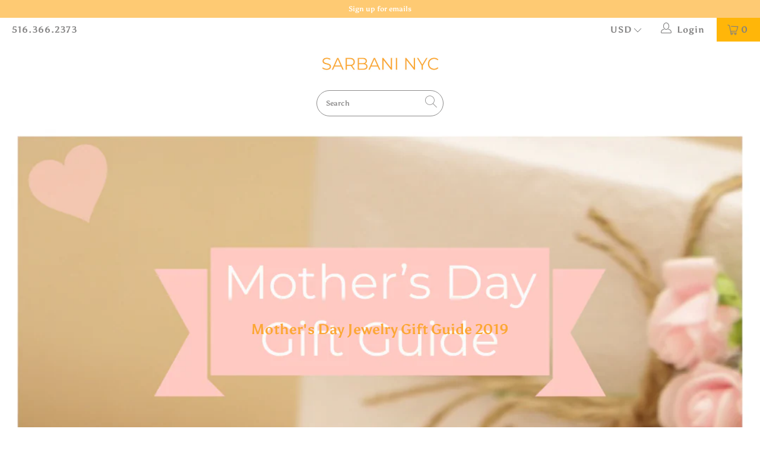

--- FILE ---
content_type: text/html; charset=utf-8
request_url: https://sarbaninyc.com/blogs/news/mothers-day-jewelry-gift-guide-2019
body_size: 29713
content:


 <!DOCTYPE html>
<html lang="en"> <head> <meta charset="utf-8"> <meta http-equiv="cleartype" content="on"> <meta name="robots" content="index,follow"> <!-- Mobile Specific Metas --> <meta name="HandheldFriendly" content="True"> <meta name="MobileOptimized" content="320"> <meta name="viewport" content="width=device-width,initial-scale=1"> <meta name="theme-color" content="#ffffff"> <title>
      Mother&#39;s Day Jewelry Gift Guide 2019! - SARBANI NYC</title> <link rel="preconnect dns-prefetch" href="https://fonts.shopifycdn.com" /> <link rel="preconnect dns-prefetch" href="https://cdn.shopify.com" /> <link rel="preconnect dns-prefetch" href="https://v.shopify.com" /> <link rel="preconnect dns-prefetch" href="https://cdn.shopifycloud.com" /> <link rel="stylesheet" href="https://cdnjs.cloudflare.com/ajax/libs/fancybox/3.5.6/jquery.fancybox.css"> <!-- Stylesheets for Turbo 4.1.2 --> <link href="//sarbaninyc.com/cdn/shop/t/3/assets/styles.scss.css?v=88989724779864208181670421859" rel="stylesheet" type="text/css" media="all" /> <script>
      window.lazySizesConfig = window.lazySizesConfig || {};

      lazySizesConfig.expand = 300;
      lazySizesConfig.loadHidden = false;

      /*! lazysizes - v4.1.4 */
      !function(a,b){var c=b(a,a.document);a.lazySizes=c,"object"==typeof module&&module.exports&&(module.exports=c)}(window,function(a,b){"use strict";if(b.getElementsByClassName){var c,d,e=b.documentElement,f=a.Date,g=a.HTMLPictureElement,h="addEventListener",i="getAttribute",j=a[h],k=a.setTimeout,l=a.requestAnimationFrame||k,m=a.requestIdleCallback,n=/^picture$/i,o=["load","error","lazyincluded","_lazyloaded"],p={},q=Array.prototype.forEach,r=function(a,b){return p[b]||(p[b]=new RegExp("(\\s|^)"+b+"(\\s|$)")),p[b].test(a[i]("class")||"")&&p[b]},s=function(a,b){r(a,b)||a.setAttribute("class",(a[i]("class")||"").trim()+" "+b)},t=function(a,b){var c;(c=r(a,b))&&a.setAttribute("class",(a[i]("class")||"").replace(c," "))},u=function(a,b,c){var d=c?h:"removeEventListener";c&&u(a,b),o.forEach(function(c){a[d](c,b)})},v=function(a,d,e,f,g){var h=b.createEvent("Event");return e||(e={}),e.instance=c,h.initEvent(d,!f,!g),h.detail=e,a.dispatchEvent(h),h},w=function(b,c){var e;!g&&(e=a.picturefill||d.pf)?(c&&c.src&&!b[i]("srcset")&&b.setAttribute("srcset",c.src),e({reevaluate:!0,elements:[b]})):c&&c.src&&(b.src=c.src)},x=function(a,b){return(getComputedStyle(a,null)||{})[b]},y=function(a,b,c){for(c=c||a.offsetWidth;c<d.minSize&&b&&!a._lazysizesWidth;)c=b.offsetWidth,b=b.parentNode;return c},z=function(){var a,c,d=[],e=[],f=d,g=function(){var b=f;for(f=d.length?e:d,a=!0,c=!1;b.length;)b.shift()();a=!1},h=function(d,e){a&&!e?d.apply(this,arguments):(f.push(d),c||(c=!0,(b.hidden?k:l)(g)))};return h._lsFlush=g,h}(),A=function(a,b){return b?function(){z(a)}:function(){var b=this,c=arguments;z(function(){a.apply(b,c)})}},B=function(a){var b,c=0,e=d.throttleDelay,g=d.ricTimeout,h=function(){b=!1,c=f.now(),a()},i=m&&g>49?function(){m(h,{timeout:g}),g!==d.ricTimeout&&(g=d.ricTimeout)}:A(function(){k(h)},!0);return function(a){var d;(a=a===!0)&&(g=33),b||(b=!0,d=e-(f.now()-c),0>d&&(d=0),a||9>d?i():k(i,d))}},C=function(a){var b,c,d=99,e=function(){b=null,a()},g=function(){var a=f.now()-c;d>a?k(g,d-a):(m||e)(e)};return function(){c=f.now(),b||(b=k(g,d))}};!function(){var b,c={lazyClass:"lazyload",loadedClass:"lazyloaded",loadingClass:"lazyloading",preloadClass:"lazypreload",errorClass:"lazyerror",autosizesClass:"lazyautosizes",srcAttr:"data-src",srcsetAttr:"data-srcset",sizesAttr:"data-sizes",minSize:40,customMedia:{},init:!0,expFactor:1.5,hFac:.8,loadMode:2,loadHidden:!0,ricTimeout:0,throttleDelay:125};d=a.lazySizesConfig||a.lazysizesConfig||{};for(b in c)b in d||(d[b]=c[b]);a.lazySizesConfig=d,k(function(){d.init&&F()})}();var D=function(){var g,l,m,o,p,y,D,F,G,H,I,J,K,L,M=/^img$/i,N=/^iframe$/i,O="onscroll"in a&&!/(gle|ing)bot/.test(navigator.userAgent),P=0,Q=0,R=0,S=-1,T=function(a){R--,a&&a.target&&u(a.target,T),(!a||0>R||!a.target)&&(R=0)},U=function(a,c){var d,f=a,g="hidden"==x(b.body,"visibility")||"hidden"!=x(a.parentNode,"visibility")&&"hidden"!=x(a,"visibility");for(F-=c,I+=c,G-=c,H+=c;g&&(f=f.offsetParent)&&f!=b.body&&f!=e;)g=(x(f,"opacity")||1)>0,g&&"visible"!=x(f,"overflow")&&(d=f.getBoundingClientRect(),g=H>d.left&&G<d.right&&I>d.top-1&&F<d.bottom+1);return g},V=function(){var a,f,h,j,k,m,n,p,q,r=c.elements;if((o=d.loadMode)&&8>R&&(a=r.length)){f=0,S++,null==K&&("expand"in d||(d.expand=e.clientHeight>500&&e.clientWidth>500?500:370),J=d.expand,K=J*d.expFactor),K>Q&&1>R&&S>2&&o>2&&!b.hidden?(Q=K,S=0):Q=o>1&&S>1&&6>R?J:P;for(;a>f;f++)if(r[f]&&!r[f]._lazyRace)if(O)if((p=r[f][i]("data-expand"))&&(m=1*p)||(m=Q),q!==m&&(y=innerWidth+m*L,D=innerHeight+m,n=-1*m,q=m),h=r[f].getBoundingClientRect(),(I=h.bottom)>=n&&(F=h.top)<=D&&(H=h.right)>=n*L&&(G=h.left)<=y&&(I||H||G||F)&&(d.loadHidden||"hidden"!=x(r[f],"visibility"))&&(l&&3>R&&!p&&(3>o||4>S)||U(r[f],m))){if(ba(r[f]),k=!0,R>9)break}else!k&&l&&!j&&4>R&&4>S&&o>2&&(g[0]||d.preloadAfterLoad)&&(g[0]||!p&&(I||H||G||F||"auto"!=r[f][i](d.sizesAttr)))&&(j=g[0]||r[f]);else ba(r[f]);j&&!k&&ba(j)}},W=B(V),X=function(a){s(a.target,d.loadedClass),t(a.target,d.loadingClass),u(a.target,Z),v(a.target,"lazyloaded")},Y=A(X),Z=function(a){Y({target:a.target})},$=function(a,b){try{a.contentWindow.location.replace(b)}catch(c){a.src=b}},_=function(a){var b,c=a[i](d.srcsetAttr);(b=d.customMedia[a[i]("data-media")||a[i]("media")])&&a.setAttribute("media",b),c&&a.setAttribute("srcset",c)},aa=A(function(a,b,c,e,f){var g,h,j,l,o,p;(o=v(a,"lazybeforeunveil",b)).defaultPrevented||(e&&(c?s(a,d.autosizesClass):a.setAttribute("sizes",e)),h=a[i](d.srcsetAttr),g=a[i](d.srcAttr),f&&(j=a.parentNode,l=j&&n.test(j.nodeName||"")),p=b.firesLoad||"src"in a&&(h||g||l),o={target:a},p&&(u(a,T,!0),clearTimeout(m),m=k(T,2500),s(a,d.loadingClass),u(a,Z,!0)),l&&q.call(j.getElementsByTagName("source"),_),h?a.setAttribute("srcset",h):g&&!l&&(N.test(a.nodeName)?$(a,g):a.src=g),f&&(h||l)&&w(a,{src:g})),a._lazyRace&&delete a._lazyRace,t(a,d.lazyClass),z(function(){(!p||a.complete&&a.naturalWidth>1)&&(p?T(o):R--,X(o))},!0)}),ba=function(a){var b,c=M.test(a.nodeName),e=c&&(a[i](d.sizesAttr)||a[i]("sizes")),f="auto"==e;(!f&&l||!c||!a[i]("src")&&!a.srcset||a.complete||r(a,d.errorClass)||!r(a,d.lazyClass))&&(b=v(a,"lazyunveilread").detail,f&&E.updateElem(a,!0,a.offsetWidth),a._lazyRace=!0,R++,aa(a,b,f,e,c))},ca=function(){if(!l){if(f.now()-p<999)return void k(ca,999);var a=C(function(){d.loadMode=3,W()});l=!0,d.loadMode=3,W(),j("scroll",function(){3==d.loadMode&&(d.loadMode=2),a()},!0)}};return{_:function(){p=f.now(),c.elements=b.getElementsByClassName(d.lazyClass),g=b.getElementsByClassName(d.lazyClass+" "+d.preloadClass),L=d.hFac,j("scroll",W,!0),j("resize",W,!0),a.MutationObserver?new MutationObserver(W).observe(e,{childList:!0,subtree:!0,attributes:!0}):(e[h]("DOMNodeInserted",W,!0),e[h]("DOMAttrModified",W,!0),setInterval(W,999)),j("hashchange",W,!0),["focus","mouseover","click","load","transitionend","animationend","webkitAnimationEnd"].forEach(function(a){b[h](a,W,!0)}),/d$|^c/.test(b.readyState)?ca():(j("load",ca),b[h]("DOMContentLoaded",W),k(ca,2e4)),c.elements.length?(V(),z._lsFlush()):W()},checkElems:W,unveil:ba}}(),E=function(){var a,c=A(function(a,b,c,d){var e,f,g;if(a._lazysizesWidth=d,d+="px",a.setAttribute("sizes",d),n.test(b.nodeName||""))for(e=b.getElementsByTagName("source"),f=0,g=e.length;g>f;f++)e[f].setAttribute("sizes",d);c.detail.dataAttr||w(a,c.detail)}),e=function(a,b,d){var e,f=a.parentNode;f&&(d=y(a,f,d),e=v(a,"lazybeforesizes",{width:d,dataAttr:!!b}),e.defaultPrevented||(d=e.detail.width,d&&d!==a._lazysizesWidth&&c(a,f,e,d)))},f=function(){var b,c=a.length;if(c)for(b=0;c>b;b++)e(a[b])},g=C(f);return{_:function(){a=b.getElementsByClassName(d.autosizesClass),j("resize",g)},checkElems:g,updateElem:e}}(),F=function(){F.i||(F.i=!0,E._(),D._())};return c={cfg:d,autoSizer:E,loader:D,init:F,uP:w,aC:s,rC:t,hC:r,fire:v,gW:y,rAF:z}}});

      /*! lazysizes - v4.1.4 */
      !function(a,b){var c=function(){b(a.lazySizes),a.removeEventListener("lazyunveilread",c,!0)};b=b.bind(null,a,a.document),"object"==typeof module&&module.exports?b(require("lazysizes")):a.lazySizes?c():a.addEventListener("lazyunveilread",c,!0)}(window,function(a,b,c){"use strict";function d(){this.ratioElems=b.getElementsByClassName("lazyaspectratio"),this._setupEvents(),this.processImages()}if(a.addEventListener){var e,f,g,h=Array.prototype.forEach,i=/^picture$/i,j="data-aspectratio",k="img["+j+"]",l=function(b){return a.matchMedia?(l=function(a){return!a||(matchMedia(a)||{}).matches})(b):a.Modernizr&&Modernizr.mq?!b||Modernizr.mq(b):!b},m=c.aC,n=c.rC,o=c.cfg;d.prototype={_setupEvents:function(){var a=this,c=function(b){b.naturalWidth<36?a.addAspectRatio(b,!0):a.removeAspectRatio(b,!0)},d=function(){a.processImages()};b.addEventListener("load",function(a){a.target.getAttribute&&a.target.getAttribute(j)&&c(a.target)},!0),addEventListener("resize",function(){var b,d=function(){h.call(a.ratioElems,c)};return function(){clearTimeout(b),b=setTimeout(d,99)}}()),b.addEventListener("DOMContentLoaded",d),addEventListener("load",d)},processImages:function(a){var c,d;a||(a=b),c="length"in a&&!a.nodeName?a:a.querySelectorAll(k);for(d=0;d<c.length;d++)c[d].naturalWidth>36?this.removeAspectRatio(c[d]):this.addAspectRatio(c[d])},getSelectedRatio:function(a){var b,c,d,e,f,g=a.parentNode;if(g&&i.test(g.nodeName||""))for(d=g.getElementsByTagName("source"),b=0,c=d.length;c>b;b++)if(e=d[b].getAttribute("data-media")||d[b].getAttribute("media"),o.customMedia[e]&&(e=o.customMedia[e]),l(e)){f=d[b].getAttribute(j);break}return f||a.getAttribute(j)||""},parseRatio:function(){var a=/^\s*([+\d\.]+)(\s*[\/x]\s*([+\d\.]+))?\s*$/,b={};return function(c){var d;return!b[c]&&(d=c.match(a))&&(d[3]?b[c]=d[1]/d[3]:b[c]=1*d[1]),b[c]}}(),addAspectRatio:function(b,c){var d,e=b.offsetWidth,f=b.offsetHeight;return c||m(b,"lazyaspectratio"),36>e&&0>=f?void((e||f&&a.console)&&console.log("Define width or height of image, so we can calculate the other dimension")):(d=this.getSelectedRatio(b),d=this.parseRatio(d),void(d&&(e?b.style.height=e/d+"px":b.style.width=f*d+"px")))},removeAspectRatio:function(a){n(a,"lazyaspectratio"),a.style.height="",a.style.width="",a.removeAttribute(j)}},f=function(){g=a.jQuery||a.Zepto||a.shoestring||a.$,g&&g.fn&&!g.fn.imageRatio&&g.fn.filter&&g.fn.add&&g.fn.find?g.fn.imageRatio=function(){return e.processImages(this.find(k).add(this.filter(k))),this}:g=!1},f(),setTimeout(f),e=new d,a.imageRatio=e,"object"==typeof module&&module.exports?module.exports=e:"function"==typeof define&&define.amd&&define(e)}});

        /*! lazysizes - v4.1.5 */
        !function(a,b){var c=function(){b(a.lazySizes),a.removeEventListener("lazyunveilread",c,!0)};b=b.bind(null,a,a.document),"object"==typeof module&&module.exports?b(require("lazysizes")):a.lazySizes?c():a.addEventListener("lazyunveilread",c,!0)}(window,function(a,b,c){"use strict";if(a.addEventListener){var d=/\s+/g,e=/\s*\|\s+|\s+\|\s*/g,f=/^(.+?)(?:\s+\[\s*(.+?)\s*\])(?:\s+\[\s*(.+?)\s*\])?$/,g=/^\s*\(*\s*type\s*:\s*(.+?)\s*\)*\s*$/,h=/\(|\)|'/,i={contain:1,cover:1},j=function(a){var b=c.gW(a,a.parentNode);return(!a._lazysizesWidth||b>a._lazysizesWidth)&&(a._lazysizesWidth=b),a._lazysizesWidth},k=function(a){var b;return b=(getComputedStyle(a)||{getPropertyValue:function(){}}).getPropertyValue("background-size"),!i[b]&&i[a.style.backgroundSize]&&(b=a.style.backgroundSize),b},l=function(a,b){if(b){var c=b.match(g);c&&c[1]?a.setAttribute("type",c[1]):a.setAttribute("media",lazySizesConfig.customMedia[b]||b)}},m=function(a,c,g){var h=b.createElement("picture"),i=c.getAttribute(lazySizesConfig.sizesAttr),j=c.getAttribute("data-ratio"),k=c.getAttribute("data-optimumx");c._lazybgset&&c._lazybgset.parentNode==c&&c.removeChild(c._lazybgset),Object.defineProperty(g,"_lazybgset",{value:c,writable:!0}),Object.defineProperty(c,"_lazybgset",{value:h,writable:!0}),a=a.replace(d," ").split(e),h.style.display="none",g.className=lazySizesConfig.lazyClass,1!=a.length||i||(i="auto"),a.forEach(function(a){var c,d=b.createElement("source");i&&"auto"!=i&&d.setAttribute("sizes",i),(c=a.match(f))?(d.setAttribute(lazySizesConfig.srcsetAttr,c[1]),l(d,c[2]),l(d,c[3])):d.setAttribute(lazySizesConfig.srcsetAttr,a),h.appendChild(d)}),i&&(g.setAttribute(lazySizesConfig.sizesAttr,i),c.removeAttribute(lazySizesConfig.sizesAttr),c.removeAttribute("sizes")),k&&g.setAttribute("data-optimumx",k),j&&g.setAttribute("data-ratio",j),h.appendChild(g),c.appendChild(h)},n=function(a){if(a.target._lazybgset){var b=a.target,d=b._lazybgset,e=b.currentSrc||b.src;if(e){var f=c.fire(d,"bgsetproxy",{src:e,useSrc:h.test(e)?JSON.stringify(e):e});f.defaultPrevented||(d.style.backgroundImage="url("+f.detail.useSrc+")")}b._lazybgsetLoading&&(c.fire(d,"_lazyloaded",{},!1,!0),delete b._lazybgsetLoading)}};addEventListener("lazybeforeunveil",function(a){var d,e,f;!a.defaultPrevented&&(d=a.target.getAttribute("data-bgset"))&&(f=a.target,e=b.createElement("img"),e.alt="",e._lazybgsetLoading=!0,a.detail.firesLoad=!0,m(d,f,e),setTimeout(function(){c.loader.unveil(e),c.rAF(function(){c.fire(e,"_lazyloaded",{},!0,!0),e.complete&&n({target:e})})}))}),b.addEventListener("load",n,!0),a.addEventListener("lazybeforesizes",function(a){if(a.detail.instance==c&&a.target._lazybgset&&a.detail.dataAttr){var b=a.target._lazybgset,d=k(b);i[d]&&(a.target._lazysizesParentFit=d,c.rAF(function(){a.target.setAttribute("data-parent-fit",d),a.target._lazysizesParentFit&&delete a.target._lazysizesParentFit}))}},!0),b.documentElement.addEventListener("lazybeforesizes",function(a){!a.defaultPrevented&&a.target._lazybgset&&a.detail.instance==c&&(a.detail.width=j(a.target._lazybgset))})}});</script> <meta name="description" content="Show the mother in your life how much she means to you with the help of our carefully curated Mother’s Day Jewelry Gift Guide 2019! If you’re still searching for that unique Mother’s Day gift, we’ve got you covered! We’ve carefully selected several pieces from our featured fashion statement jewelry collections that will suit any woman&#39;s style!" /> <link rel="shortcut icon" type="image/x-icon" href="//sarbaninyc.com/cdn/shop/files/Sarbani-logo_180x180.png?v=1613673766"> <link rel="apple-touch-icon" href="//sarbaninyc.com/cdn/shop/files/Sarbani-logo_180x180.png?v=1613673766"/> <link rel="apple-touch-icon" sizes="57x57" href="//sarbaninyc.com/cdn/shop/files/Sarbani-logo_57x57.png?v=1613673766"/> <link rel="apple-touch-icon" sizes="60x60" href="//sarbaninyc.com/cdn/shop/files/Sarbani-logo_60x60.png?v=1613673766"/> <link rel="apple-touch-icon" sizes="72x72" href="//sarbaninyc.com/cdn/shop/files/Sarbani-logo_72x72.png?v=1613673766"/> <link rel="apple-touch-icon" sizes="76x76" href="//sarbaninyc.com/cdn/shop/files/Sarbani-logo_76x76.png?v=1613673766"/> <link rel="apple-touch-icon" sizes="114x114" href="//sarbaninyc.com/cdn/shop/files/Sarbani-logo_114x114.png?v=1613673766"/> <link rel="apple-touch-icon" sizes="180x180" href="//sarbaninyc.com/cdn/shop/files/Sarbani-logo_180x180.png?v=1613673766"/> <link rel="apple-touch-icon" sizes="228x228" href="//sarbaninyc.com/cdn/shop/files/Sarbani-logo_228x228.png?v=1613673766"/> <link rel="canonical" href="https://sarbaninyc.com/blogs/news/mothers-day-jewelry-gift-guide-2019" /> <script>window.performance && window.performance.mark && window.performance.mark('shopify.content_for_header.start');</script><meta name="google-site-verification" content="FH1NpjgRr6Ovy7FKGrdScIH9WHUKS1AAoOaSfp9zFXQ">
<meta name="google-site-verification" content="UWkCAx3xyCL5Hq084wXoAj3bq1cEEnEOuNqVGzp8Ipk">
<meta name="google-site-verification" content="vu_BhjZyvPEapt2fn_kxNx-JWpWk2UsJyLVse68TMJc">
<meta name="facebook-domain-verification" content="j69sdyudtn9s4i4z8oc4h41lp69v83">
<meta id="shopify-digital-wallet" name="shopify-digital-wallet" content="/2549973041/digital_wallets/dialog">
<meta name="shopify-checkout-api-token" content="f5481cf3a09454d55dea69f1d4a2f25b">
<meta id="in-context-paypal-metadata" data-shop-id="2549973041" data-venmo-supported="false" data-environment="production" data-locale="en_US" data-paypal-v4="true" data-currency="USD">
<link rel="alternate" type="application/atom+xml" title="Feed" href="/blogs/news.atom" />
<script async="async" src="/checkouts/internal/preloads.js?locale=en-US"></script>
<link rel="preconnect" href="https://shop.app" crossorigin="anonymous">
<script async="async" src="https://shop.app/checkouts/internal/preloads.js?locale=en-US&shop_id=2549973041" crossorigin="anonymous"></script>
<script id="apple-pay-shop-capabilities" type="application/json">{"shopId":2549973041,"countryCode":"US","currencyCode":"USD","merchantCapabilities":["supports3DS"],"merchantId":"gid:\/\/shopify\/Shop\/2549973041","merchantName":"SARBANI NYC","requiredBillingContactFields":["postalAddress","email","phone"],"requiredShippingContactFields":["postalAddress","email","phone"],"shippingType":"shipping","supportedNetworks":["visa","masterCard","discover","elo","jcb"],"total":{"type":"pending","label":"SARBANI NYC","amount":"1.00"},"shopifyPaymentsEnabled":true,"supportsSubscriptions":true}</script>
<script id="shopify-features" type="application/json">{"accessToken":"f5481cf3a09454d55dea69f1d4a2f25b","betas":["rich-media-storefront-analytics"],"domain":"sarbaninyc.com","predictiveSearch":true,"shopId":2549973041,"locale":"en"}</script>
<script>var Shopify = Shopify || {};
Shopify.shop = "sarbani-nyc.myshopify.com";
Shopify.locale = "en";
Shopify.currency = {"active":"USD","rate":"1.0"};
Shopify.country = "US";
Shopify.theme = {"name":"Turbo Seoul OOTS Support","id":43445649457,"schema_name":"Turbo","schema_version":"4.1.2","theme_store_id":null,"role":"main"};
Shopify.theme.handle = "null";
Shopify.theme.style = {"id":null,"handle":null};
Shopify.cdnHost = "sarbaninyc.com/cdn";
Shopify.routes = Shopify.routes || {};
Shopify.routes.root = "/";</script>
<script type="module">!function(o){(o.Shopify=o.Shopify||{}).modules=!0}(window);</script>
<script>!function(o){function n(){var o=[];function n(){o.push(Array.prototype.slice.apply(arguments))}return n.q=o,n}var t=o.Shopify=o.Shopify||{};t.loadFeatures=n(),t.autoloadFeatures=n()}(window);</script>
<script>
  window.ShopifyPay = window.ShopifyPay || {};
  window.ShopifyPay.apiHost = "shop.app\/pay";
  window.ShopifyPay.redirectState = null;
</script>
<script id="shop-js-analytics" type="application/json">{"pageType":"article"}</script>
<script defer="defer" async type="module" src="//sarbaninyc.com/cdn/shopifycloud/shop-js/modules/v2/client.init-shop-cart-sync_C5BV16lS.en.esm.js"></script>
<script defer="defer" async type="module" src="//sarbaninyc.com/cdn/shopifycloud/shop-js/modules/v2/chunk.common_CygWptCX.esm.js"></script>
<script type="module">
  await import("//sarbaninyc.com/cdn/shopifycloud/shop-js/modules/v2/client.init-shop-cart-sync_C5BV16lS.en.esm.js");
await import("//sarbaninyc.com/cdn/shopifycloud/shop-js/modules/v2/chunk.common_CygWptCX.esm.js");

  window.Shopify.SignInWithShop?.initShopCartSync?.({"fedCMEnabled":true,"windoidEnabled":true});

</script>
<script>
  window.Shopify = window.Shopify || {};
  if (!window.Shopify.featureAssets) window.Shopify.featureAssets = {};
  window.Shopify.featureAssets['shop-js'] = {"shop-cart-sync":["modules/v2/client.shop-cart-sync_ZFArdW7E.en.esm.js","modules/v2/chunk.common_CygWptCX.esm.js"],"init-fed-cm":["modules/v2/client.init-fed-cm_CmiC4vf6.en.esm.js","modules/v2/chunk.common_CygWptCX.esm.js"],"shop-button":["modules/v2/client.shop-button_tlx5R9nI.en.esm.js","modules/v2/chunk.common_CygWptCX.esm.js"],"shop-cash-offers":["modules/v2/client.shop-cash-offers_DOA2yAJr.en.esm.js","modules/v2/chunk.common_CygWptCX.esm.js","modules/v2/chunk.modal_D71HUcav.esm.js"],"init-windoid":["modules/v2/client.init-windoid_sURxWdc1.en.esm.js","modules/v2/chunk.common_CygWptCX.esm.js"],"shop-toast-manager":["modules/v2/client.shop-toast-manager_ClPi3nE9.en.esm.js","modules/v2/chunk.common_CygWptCX.esm.js"],"init-shop-email-lookup-coordinator":["modules/v2/client.init-shop-email-lookup-coordinator_B8hsDcYM.en.esm.js","modules/v2/chunk.common_CygWptCX.esm.js"],"init-shop-cart-sync":["modules/v2/client.init-shop-cart-sync_C5BV16lS.en.esm.js","modules/v2/chunk.common_CygWptCX.esm.js"],"avatar":["modules/v2/client.avatar_BTnouDA3.en.esm.js"],"pay-button":["modules/v2/client.pay-button_FdsNuTd3.en.esm.js","modules/v2/chunk.common_CygWptCX.esm.js"],"init-customer-accounts":["modules/v2/client.init-customer-accounts_DxDtT_ad.en.esm.js","modules/v2/client.shop-login-button_C5VAVYt1.en.esm.js","modules/v2/chunk.common_CygWptCX.esm.js","modules/v2/chunk.modal_D71HUcav.esm.js"],"init-shop-for-new-customer-accounts":["modules/v2/client.init-shop-for-new-customer-accounts_ChsxoAhi.en.esm.js","modules/v2/client.shop-login-button_C5VAVYt1.en.esm.js","modules/v2/chunk.common_CygWptCX.esm.js","modules/v2/chunk.modal_D71HUcav.esm.js"],"shop-login-button":["modules/v2/client.shop-login-button_C5VAVYt1.en.esm.js","modules/v2/chunk.common_CygWptCX.esm.js","modules/v2/chunk.modal_D71HUcav.esm.js"],"init-customer-accounts-sign-up":["modules/v2/client.init-customer-accounts-sign-up_CPSyQ0Tj.en.esm.js","modules/v2/client.shop-login-button_C5VAVYt1.en.esm.js","modules/v2/chunk.common_CygWptCX.esm.js","modules/v2/chunk.modal_D71HUcav.esm.js"],"shop-follow-button":["modules/v2/client.shop-follow-button_Cva4Ekp9.en.esm.js","modules/v2/chunk.common_CygWptCX.esm.js","modules/v2/chunk.modal_D71HUcav.esm.js"],"checkout-modal":["modules/v2/client.checkout-modal_BPM8l0SH.en.esm.js","modules/v2/chunk.common_CygWptCX.esm.js","modules/v2/chunk.modal_D71HUcav.esm.js"],"lead-capture":["modules/v2/client.lead-capture_Bi8yE_yS.en.esm.js","modules/v2/chunk.common_CygWptCX.esm.js","modules/v2/chunk.modal_D71HUcav.esm.js"],"shop-login":["modules/v2/client.shop-login_D6lNrXab.en.esm.js","modules/v2/chunk.common_CygWptCX.esm.js","modules/v2/chunk.modal_D71HUcav.esm.js"],"payment-terms":["modules/v2/client.payment-terms_CZxnsJam.en.esm.js","modules/v2/chunk.common_CygWptCX.esm.js","modules/v2/chunk.modal_D71HUcav.esm.js"]};
</script>
<script>(function() {
  var isLoaded = false;
  function asyncLoad() {
    if (isLoaded) return;
    isLoaded = true;
    var urls = ["https:\/\/chimpstatic.com\/mcjs-connected\/js\/users\/449f3ce055e505c828e6d3db9\/288a4992aaa0cf55d4f41ef9d.js?shop=sarbani-nyc.myshopify.com"];
    for (var i = 0; i <urls.length; i++) {
      var s = document.createElement('script');
      s.type = 'text/javascript';
      s.async = true;
      s.src = urls[i];
      var x = document.getElementsByTagName('script')[0];
      x.parentNode.insertBefore(s, x);
    }
  };
  if(window.attachEvent) {
    window.attachEvent('onload', asyncLoad);
  } else {
    window.addEventListener('load', asyncLoad, false);
  }
})();</script>
<script id="__st">var __st={"a":2549973041,"offset":-18000,"reqid":"01d61106-59fa-4a2c-9784-130a6a17c24b-1768730491","pageurl":"sarbaninyc.com\/blogs\/news\/mothers-day-jewelry-gift-guide-2019","s":"articles-30022434865","u":"a82c2f7b13d8","p":"article","rtyp":"article","rid":30022434865};</script>
<script>window.ShopifyPaypalV4VisibilityTracking = true;</script>
<script id="captcha-bootstrap">!function(){'use strict';const t='contact',e='account',n='new_comment',o=[[t,t],['blogs',n],['comments',n],[t,'customer']],c=[[e,'customer_login'],[e,'guest_login'],[e,'recover_customer_password'],[e,'create_customer']],r=t=>t.map((([t,e])=>`form[action*='/${t}']:not([data-nocaptcha='true']) input[name='form_type'][value='${e}']`)).join(','),a=t=>()=>t?[...document.querySelectorAll(t)].map((t=>t.form)):[];function s(){const t=[...o],e=r(t);return a(e)}const i='password',u='form_key',d=['recaptcha-v3-token','g-recaptcha-response','h-captcha-response',i],f=()=>{try{return window.sessionStorage}catch{return}},m='__shopify_v',_=t=>t.elements[u];function p(t,e,n=!1){try{const o=window.sessionStorage,c=JSON.parse(o.getItem(e)),{data:r}=function(t){const{data:e,action:n}=t;return t[m]||n?{data:e,action:n}:{data:t,action:n}}(c);for(const[e,n]of Object.entries(r))t.elements[e]&&(t.elements[e].value=n);n&&o.removeItem(e)}catch(o){console.error('form repopulation failed',{error:o})}}const l='form_type',E='cptcha';function T(t){t.dataset[E]=!0}const w=window,h=w.document,L='Shopify',v='ce_forms',y='captcha';let A=!1;((t,e)=>{const n=(g='f06e6c50-85a8-45c8-87d0-21a2b65856fe',I='https://cdn.shopify.com/shopifycloud/storefront-forms-hcaptcha/ce_storefront_forms_captcha_hcaptcha.v1.5.2.iife.js',D={infoText:'Protected by hCaptcha',privacyText:'Privacy',termsText:'Terms'},(t,e,n)=>{const o=w[L][v],c=o.bindForm;if(c)return c(t,g,e,D).then(n);var r;o.q.push([[t,g,e,D],n]),r=I,A||(h.body.append(Object.assign(h.createElement('script'),{id:'captcha-provider',async:!0,src:r})),A=!0)});var g,I,D;w[L]=w[L]||{},w[L][v]=w[L][v]||{},w[L][v].q=[],w[L][y]=w[L][y]||{},w[L][y].protect=function(t,e){n(t,void 0,e),T(t)},Object.freeze(w[L][y]),function(t,e,n,w,h,L){const[v,y,A,g]=function(t,e,n){const i=e?o:[],u=t?c:[],d=[...i,...u],f=r(d),m=r(i),_=r(d.filter((([t,e])=>n.includes(e))));return[a(f),a(m),a(_),s()]}(w,h,L),I=t=>{const e=t.target;return e instanceof HTMLFormElement?e:e&&e.form},D=t=>v().includes(t);t.addEventListener('submit',(t=>{const e=I(t);if(!e)return;const n=D(e)&&!e.dataset.hcaptchaBound&&!e.dataset.recaptchaBound,o=_(e),c=g().includes(e)&&(!o||!o.value);(n||c)&&t.preventDefault(),c&&!n&&(function(t){try{if(!f())return;!function(t){const e=f();if(!e)return;const n=_(t);if(!n)return;const o=n.value;o&&e.removeItem(o)}(t);const e=Array.from(Array(32),(()=>Math.random().toString(36)[2])).join('');!function(t,e){_(t)||t.append(Object.assign(document.createElement('input'),{type:'hidden',name:u})),t.elements[u].value=e}(t,e),function(t,e){const n=f();if(!n)return;const o=[...t.querySelectorAll(`input[type='${i}']`)].map((({name:t})=>t)),c=[...d,...o],r={};for(const[a,s]of new FormData(t).entries())c.includes(a)||(r[a]=s);n.setItem(e,JSON.stringify({[m]:1,action:t.action,data:r}))}(t,e)}catch(e){console.error('failed to persist form',e)}}(e),e.submit())}));const S=(t,e)=>{t&&!t.dataset[E]&&(n(t,e.some((e=>e===t))),T(t))};for(const o of['focusin','change'])t.addEventListener(o,(t=>{const e=I(t);D(e)&&S(e,y())}));const B=e.get('form_key'),M=e.get(l),P=B&&M;t.addEventListener('DOMContentLoaded',(()=>{const t=y();if(P)for(const e of t)e.elements[l].value===M&&p(e,B);[...new Set([...A(),...v().filter((t=>'true'===t.dataset.shopifyCaptcha))])].forEach((e=>S(e,t)))}))}(h,new URLSearchParams(w.location.search),n,t,e,['guest_login'])})(!0,!0)}();</script>
<script integrity="sha256-4kQ18oKyAcykRKYeNunJcIwy7WH5gtpwJnB7kiuLZ1E=" data-source-attribution="shopify.loadfeatures" defer="defer" src="//sarbaninyc.com/cdn/shopifycloud/storefront/assets/storefront/load_feature-a0a9edcb.js" crossorigin="anonymous"></script>
<script crossorigin="anonymous" defer="defer" src="//sarbaninyc.com/cdn/shopifycloud/storefront/assets/shopify_pay/storefront-65b4c6d7.js?v=20250812"></script>
<script data-source-attribution="shopify.dynamic_checkout.dynamic.init">var Shopify=Shopify||{};Shopify.PaymentButton=Shopify.PaymentButton||{isStorefrontPortableWallets:!0,init:function(){window.Shopify.PaymentButton.init=function(){};var t=document.createElement("script");t.src="https://sarbaninyc.com/cdn/shopifycloud/portable-wallets/latest/portable-wallets.en.js",t.type="module",document.head.appendChild(t)}};
</script>
<script data-source-attribution="shopify.dynamic_checkout.buyer_consent">
  function portableWalletsHideBuyerConsent(e){var t=document.getElementById("shopify-buyer-consent"),n=document.getElementById("shopify-subscription-policy-button");t&&n&&(t.classList.add("hidden"),t.setAttribute("aria-hidden","true"),n.removeEventListener("click",e))}function portableWalletsShowBuyerConsent(e){var t=document.getElementById("shopify-buyer-consent"),n=document.getElementById("shopify-subscription-policy-button");t&&n&&(t.classList.remove("hidden"),t.removeAttribute("aria-hidden"),n.addEventListener("click",e))}window.Shopify?.PaymentButton&&(window.Shopify.PaymentButton.hideBuyerConsent=portableWalletsHideBuyerConsent,window.Shopify.PaymentButton.showBuyerConsent=portableWalletsShowBuyerConsent);
</script>
<script data-source-attribution="shopify.dynamic_checkout.cart.bootstrap">document.addEventListener("DOMContentLoaded",(function(){function t(){return document.querySelector("shopify-accelerated-checkout-cart, shopify-accelerated-checkout")}if(t())Shopify.PaymentButton.init();else{new MutationObserver((function(e,n){t()&&(Shopify.PaymentButton.init(),n.disconnect())})).observe(document.body,{childList:!0,subtree:!0})}}));
</script>
<link id="shopify-accelerated-checkout-styles" rel="stylesheet" media="screen" href="https://sarbaninyc.com/cdn/shopifycloud/portable-wallets/latest/accelerated-checkout-backwards-compat.css" crossorigin="anonymous">
<style id="shopify-accelerated-checkout-cart">
        #shopify-buyer-consent {
  margin-top: 1em;
  display: inline-block;
  width: 100%;
}

#shopify-buyer-consent.hidden {
  display: none;
}

#shopify-subscription-policy-button {
  background: none;
  border: none;
  padding: 0;
  text-decoration: underline;
  font-size: inherit;
  cursor: pointer;
}

#shopify-subscription-policy-button::before {
  box-shadow: none;
}

      </style>

<script>window.performance && window.performance.mark && window.performance.mark('shopify.content_for_header.end');</script>

    

<meta name="author" content="SARBANI NYC">
<meta property="og:url" content="https://sarbaninyc.com/blogs/news/mothers-day-jewelry-gift-guide-2019">
<meta property="og:site_name" content="SARBANI NYC"> <meta property="og:type" content="article"> <meta property="og:title" content="Mother&#39;s Day Jewelry Gift Guide 2019"> <meta property="og:image" content="https://sarbaninyc.com/cdn/shop/articles/F49E65B9-BA69-4996-A663-77A920233823_600x.PNG?v=1557008740"> <meta property="og:image:secure_url" content="https://sarbaninyc.com/cdn/shop/articles/F49E65B9-BA69-4996-A663-77A920233823_600x.PNG?v=1557008740"> <meta property="og:description" content="Show the mother in your life how much she means to you with the help of our carefully curated Mother’s Day Jewelry Gift Guide 2019! If you’re still searching for that unique Mother’s Day gift, we’ve got you covered! We’ve carefully selected several pieces from our featured fashion statement jewelry collections that will suit any woman&#39;s style!">




<meta name="twitter:card" content="summary"> <meta name="twitter:title" content="Mother's Day Jewelry Gift Guide 2019"> <meta name="twitter:description" content="  Show the mother in your life how much she means to you with the help of our carefully curated Mother’s Day Jewelry Gift Guide!   If you’re still searching for that unique Mother’s Day gift, don’t despair--we’ve got you covered! We’ve carefully selected several pieces from our featured collections that will suit any woman’s style. Show the mother in your life how much she means to you with a beautiful, one-of-a-kind piece of handcrafted jewelry (or two . . . or three . . .)! Now, drop whatever preconceived notions you had about “mom jewelry,” and read on.   Glasswing Collection   This elegant collection includes a pair of statement studs, choker, cuff, and double finger ring. Each stunning piece is 22kt gold plated and bejeweled with Swarovski designer edition Jean Paul Gaultier element. The choker and cuff also"> <meta property="twitter:image" content="http://sarbaninyc.com/cdn/shop/articles/F49E65B9-BA69-4996-A663-77A920233823_600x.PNG?v=1557008740"> <meta name="p:domain_verify" content="9fe1d8da08885039506adf55269ea8e5"/><script src="https://cdn.shopify.com/extensions/019b97b0-6350-7631-8123-95494b086580/socialwidget-instafeed-78/assets/social-widget.min.js" type="text/javascript" defer="defer"></script>
<link href="https://monorail-edge.shopifysvc.com" rel="dns-prefetch">
<script>(function(){if ("sendBeacon" in navigator && "performance" in window) {try {var session_token_from_headers = performance.getEntriesByType('navigation')[0].serverTiming.find(x => x.name == '_s').description;} catch {var session_token_from_headers = undefined;}var session_cookie_matches = document.cookie.match(/_shopify_s=([^;]*)/);var session_token_from_cookie = session_cookie_matches && session_cookie_matches.length === 2 ? session_cookie_matches[1] : "";var session_token = session_token_from_headers || session_token_from_cookie || "";function handle_abandonment_event(e) {var entries = performance.getEntries().filter(function(entry) {return /monorail-edge.shopifysvc.com/.test(entry.name);});if (!window.abandonment_tracked && entries.length === 0) {window.abandonment_tracked = true;var currentMs = Date.now();var navigation_start = performance.timing.navigationStart;var payload = {shop_id: 2549973041,url: window.location.href,navigation_start,duration: currentMs - navigation_start,session_token,page_type: "article"};window.navigator.sendBeacon("https://monorail-edge.shopifysvc.com/v1/produce", JSON.stringify({schema_id: "online_store_buyer_site_abandonment/1.1",payload: payload,metadata: {event_created_at_ms: currentMs,event_sent_at_ms: currentMs}}));}}window.addEventListener('pagehide', handle_abandonment_event);}}());</script>
<script id="web-pixels-manager-setup">(function e(e,d,r,n,o){if(void 0===o&&(o={}),!Boolean(null===(a=null===(i=window.Shopify)||void 0===i?void 0:i.analytics)||void 0===a?void 0:a.replayQueue)){var i,a;window.Shopify=window.Shopify||{};var t=window.Shopify;t.analytics=t.analytics||{};var s=t.analytics;s.replayQueue=[],s.publish=function(e,d,r){return s.replayQueue.push([e,d,r]),!0};try{self.performance.mark("wpm:start")}catch(e){}var l=function(){var e={modern:/Edge?\/(1{2}[4-9]|1[2-9]\d|[2-9]\d{2}|\d{4,})\.\d+(\.\d+|)|Firefox\/(1{2}[4-9]|1[2-9]\d|[2-9]\d{2}|\d{4,})\.\d+(\.\d+|)|Chrom(ium|e)\/(9{2}|\d{3,})\.\d+(\.\d+|)|(Maci|X1{2}).+ Version\/(15\.\d+|(1[6-9]|[2-9]\d|\d{3,})\.\d+)([,.]\d+|)( \(\w+\)|)( Mobile\/\w+|) Safari\/|Chrome.+OPR\/(9{2}|\d{3,})\.\d+\.\d+|(CPU[ +]OS|iPhone[ +]OS|CPU[ +]iPhone|CPU IPhone OS|CPU iPad OS)[ +]+(15[._]\d+|(1[6-9]|[2-9]\d|\d{3,})[._]\d+)([._]\d+|)|Android:?[ /-](13[3-9]|1[4-9]\d|[2-9]\d{2}|\d{4,})(\.\d+|)(\.\d+|)|Android.+Firefox\/(13[5-9]|1[4-9]\d|[2-9]\d{2}|\d{4,})\.\d+(\.\d+|)|Android.+Chrom(ium|e)\/(13[3-9]|1[4-9]\d|[2-9]\d{2}|\d{4,})\.\d+(\.\d+|)|SamsungBrowser\/([2-9]\d|\d{3,})\.\d+/,legacy:/Edge?\/(1[6-9]|[2-9]\d|\d{3,})\.\d+(\.\d+|)|Firefox\/(5[4-9]|[6-9]\d|\d{3,})\.\d+(\.\d+|)|Chrom(ium|e)\/(5[1-9]|[6-9]\d|\d{3,})\.\d+(\.\d+|)([\d.]+$|.*Safari\/(?![\d.]+ Edge\/[\d.]+$))|(Maci|X1{2}).+ Version\/(10\.\d+|(1[1-9]|[2-9]\d|\d{3,})\.\d+)([,.]\d+|)( \(\w+\)|)( Mobile\/\w+|) Safari\/|Chrome.+OPR\/(3[89]|[4-9]\d|\d{3,})\.\d+\.\d+|(CPU[ +]OS|iPhone[ +]OS|CPU[ +]iPhone|CPU IPhone OS|CPU iPad OS)[ +]+(10[._]\d+|(1[1-9]|[2-9]\d|\d{3,})[._]\d+)([._]\d+|)|Android:?[ /-](13[3-9]|1[4-9]\d|[2-9]\d{2}|\d{4,})(\.\d+|)(\.\d+|)|Mobile Safari.+OPR\/([89]\d|\d{3,})\.\d+\.\d+|Android.+Firefox\/(13[5-9]|1[4-9]\d|[2-9]\d{2}|\d{4,})\.\d+(\.\d+|)|Android.+Chrom(ium|e)\/(13[3-9]|1[4-9]\d|[2-9]\d{2}|\d{4,})\.\d+(\.\d+|)|Android.+(UC? ?Browser|UCWEB|U3)[ /]?(15\.([5-9]|\d{2,})|(1[6-9]|[2-9]\d|\d{3,})\.\d+)\.\d+|SamsungBrowser\/(5\.\d+|([6-9]|\d{2,})\.\d+)|Android.+MQ{2}Browser\/(14(\.(9|\d{2,})|)|(1[5-9]|[2-9]\d|\d{3,})(\.\d+|))(\.\d+|)|K[Aa][Ii]OS\/(3\.\d+|([4-9]|\d{2,})\.\d+)(\.\d+|)/},d=e.modern,r=e.legacy,n=navigator.userAgent;return n.match(d)?"modern":n.match(r)?"legacy":"unknown"}(),u="modern"===l?"modern":"legacy",c=(null!=n?n:{modern:"",legacy:""})[u],f=function(e){return[e.baseUrl,"/wpm","/b",e.hashVersion,"modern"===e.buildTarget?"m":"l",".js"].join("")}({baseUrl:d,hashVersion:r,buildTarget:u}),m=function(e){var d=e.version,r=e.bundleTarget,n=e.surface,o=e.pageUrl,i=e.monorailEndpoint;return{emit:function(e){var a=e.status,t=e.errorMsg,s=(new Date).getTime(),l=JSON.stringify({metadata:{event_sent_at_ms:s},events:[{schema_id:"web_pixels_manager_load/3.1",payload:{version:d,bundle_target:r,page_url:o,status:a,surface:n,error_msg:t},metadata:{event_created_at_ms:s}}]});if(!i)return console&&console.warn&&console.warn("[Web Pixels Manager] No Monorail endpoint provided, skipping logging."),!1;try{return self.navigator.sendBeacon.bind(self.navigator)(i,l)}catch(e){}var u=new XMLHttpRequest;try{return u.open("POST",i,!0),u.setRequestHeader("Content-Type","text/plain"),u.send(l),!0}catch(e){return console&&console.warn&&console.warn("[Web Pixels Manager] Got an unhandled error while logging to Monorail."),!1}}}}({version:r,bundleTarget:l,surface:e.surface,pageUrl:self.location.href,monorailEndpoint:e.monorailEndpoint});try{o.browserTarget=l,function(e){var d=e.src,r=e.async,n=void 0===r||r,o=e.onload,i=e.onerror,a=e.sri,t=e.scriptDataAttributes,s=void 0===t?{}:t,l=document.createElement("script"),u=document.querySelector("head"),c=document.querySelector("body");if(l.async=n,l.src=d,a&&(l.integrity=a,l.crossOrigin="anonymous"),s)for(var f in s)if(Object.prototype.hasOwnProperty.call(s,f))try{l.dataset[f]=s[f]}catch(e){}if(o&&l.addEventListener("load",o),i&&l.addEventListener("error",i),u)u.appendChild(l);else{if(!c)throw new Error("Did not find a head or body element to append the script");c.appendChild(l)}}({src:f,async:!0,onload:function(){if(!function(){var e,d;return Boolean(null===(d=null===(e=window.Shopify)||void 0===e?void 0:e.analytics)||void 0===d?void 0:d.initialized)}()){var d=window.webPixelsManager.init(e)||void 0;if(d){var r=window.Shopify.analytics;r.replayQueue.forEach((function(e){var r=e[0],n=e[1],o=e[2];d.publishCustomEvent(r,n,o)})),r.replayQueue=[],r.publish=d.publishCustomEvent,r.visitor=d.visitor,r.initialized=!0}}},onerror:function(){return m.emit({status:"failed",errorMsg:"".concat(f," has failed to load")})},sri:function(e){var d=/^sha384-[A-Za-z0-9+/=]+$/;return"string"==typeof e&&d.test(e)}(c)?c:"",scriptDataAttributes:o}),m.emit({status:"loading"})}catch(e){m.emit({status:"failed",errorMsg:(null==e?void 0:e.message)||"Unknown error"})}}})({shopId: 2549973041,storefrontBaseUrl: "https://sarbaninyc.com",extensionsBaseUrl: "https://extensions.shopifycdn.com/cdn/shopifycloud/web-pixels-manager",monorailEndpoint: "https://monorail-edge.shopifysvc.com/unstable/produce_batch",surface: "storefront-renderer",enabledBetaFlags: ["2dca8a86"],webPixelsConfigList: [{"id":"669286584","configuration":"{\"config\":\"{\\\"pixel_id\\\":\\\"AW-576628427\\\",\\\"target_country\\\":\\\"US\\\",\\\"gtag_events\\\":[{\\\"type\\\":\\\"search\\\",\\\"action_label\\\":\\\"AW-576628427\\\/Mp-KCI6X-uABEMvN-pIC\\\"},{\\\"type\\\":\\\"begin_checkout\\\",\\\"action_label\\\":\\\"AW-576628427\\\/uYvWCIuX-uABEMvN-pIC\\\"},{\\\"type\\\":\\\"view_item\\\",\\\"action_label\\\":[\\\"AW-576628427\\\/D2ovCIWX-uABEMvN-pIC\\\",\\\"MC-V2H0CEPFW3\\\"]},{\\\"type\\\":\\\"purchase\\\",\\\"action_label\\\":[\\\"AW-576628427\\\/jSk-CIKX-uABEMvN-pIC\\\",\\\"MC-V2H0CEPFW3\\\"]},{\\\"type\\\":\\\"page_view\\\",\\\"action_label\\\":[\\\"AW-576628427\\\/22cSCP-W-uABEMvN-pIC\\\",\\\"MC-V2H0CEPFW3\\\"]},{\\\"type\\\":\\\"add_payment_info\\\",\\\"action_label\\\":\\\"AW-576628427\\\/4Nt4CJGX-uABEMvN-pIC\\\"},{\\\"type\\\":\\\"add_to_cart\\\",\\\"action_label\\\":\\\"AW-576628427\\\/2m_oCIiX-uABEMvN-pIC\\\"}],\\\"enable_monitoring_mode\\\":false}\"}","eventPayloadVersion":"v1","runtimeContext":"OPEN","scriptVersion":"b2a88bafab3e21179ed38636efcd8a93","type":"APP","apiClientId":1780363,"privacyPurposes":[],"dataSharingAdjustments":{"protectedCustomerApprovalScopes":["read_customer_address","read_customer_email","read_customer_name","read_customer_personal_data","read_customer_phone"]}},{"id":"315130040","configuration":"{\"pixel_id\":\"1888484241468489\",\"pixel_type\":\"facebook_pixel\",\"metaapp_system_user_token\":\"-\"}","eventPayloadVersion":"v1","runtimeContext":"OPEN","scriptVersion":"ca16bc87fe92b6042fbaa3acc2fbdaa6","type":"APP","apiClientId":2329312,"privacyPurposes":["ANALYTICS","MARKETING","SALE_OF_DATA"],"dataSharingAdjustments":{"protectedCustomerApprovalScopes":["read_customer_address","read_customer_email","read_customer_name","read_customer_personal_data","read_customer_phone"]}},{"id":"69402808","eventPayloadVersion":"v1","runtimeContext":"LAX","scriptVersion":"1","type":"CUSTOM","privacyPurposes":["ANALYTICS"],"name":"Google Analytics tag (migrated)"},{"id":"shopify-app-pixel","configuration":"{}","eventPayloadVersion":"v1","runtimeContext":"STRICT","scriptVersion":"0450","apiClientId":"shopify-pixel","type":"APP","privacyPurposes":["ANALYTICS","MARKETING"]},{"id":"shopify-custom-pixel","eventPayloadVersion":"v1","runtimeContext":"LAX","scriptVersion":"0450","apiClientId":"shopify-pixel","type":"CUSTOM","privacyPurposes":["ANALYTICS","MARKETING"]}],isMerchantRequest: false,initData: {"shop":{"name":"SARBANI NYC","paymentSettings":{"currencyCode":"USD"},"myshopifyDomain":"sarbani-nyc.myshopify.com","countryCode":"US","storefrontUrl":"https:\/\/sarbaninyc.com"},"customer":null,"cart":null,"checkout":null,"productVariants":[],"purchasingCompany":null},},"https://sarbaninyc.com/cdn","fcfee988w5aeb613cpc8e4bc33m6693e112",{"modern":"","legacy":""},{"shopId":"2549973041","storefrontBaseUrl":"https:\/\/sarbaninyc.com","extensionBaseUrl":"https:\/\/extensions.shopifycdn.com\/cdn\/shopifycloud\/web-pixels-manager","surface":"storefront-renderer","enabledBetaFlags":"[\"2dca8a86\"]","isMerchantRequest":"false","hashVersion":"fcfee988w5aeb613cpc8e4bc33m6693e112","publish":"custom","events":"[[\"page_viewed\",{}]]"});</script><script>
  window.ShopifyAnalytics = window.ShopifyAnalytics || {};
  window.ShopifyAnalytics.meta = window.ShopifyAnalytics.meta || {};
  window.ShopifyAnalytics.meta.currency = 'USD';
  var meta = {"page":{"pageType":"article","resourceType":"article","resourceId":30022434865,"requestId":"01d61106-59fa-4a2c-9784-130a6a17c24b-1768730491"}};
  for (var attr in meta) {
    window.ShopifyAnalytics.meta[attr] = meta[attr];
  }
</script>
<script class="analytics">
  (function () {
    var customDocumentWrite = function(content) {
      var jquery = null;

      if (window.jQuery) {
        jquery = window.jQuery;
      } else if (window.Checkout && window.Checkout.$) {
        jquery = window.Checkout.$;
      }

      if (jquery) {
        jquery('body').append(content);
      }
    };

    var hasLoggedConversion = function(token) {
      if (token) {
        return document.cookie.indexOf('loggedConversion=' + token) !== -1;
      }
      return false;
    }

    var setCookieIfConversion = function(token) {
      if (token) {
        var twoMonthsFromNow = new Date(Date.now());
        twoMonthsFromNow.setMonth(twoMonthsFromNow.getMonth() + 2);

        document.cookie = 'loggedConversion=' + token + '; expires=' + twoMonthsFromNow;
      }
    }

    var trekkie = window.ShopifyAnalytics.lib = window.trekkie = window.trekkie || [];
    if (trekkie.integrations) {
      return;
    }
    trekkie.methods = [
      'identify',
      'page',
      'ready',
      'track',
      'trackForm',
      'trackLink'
    ];
    trekkie.factory = function(method) {
      return function() {
        var args = Array.prototype.slice.call(arguments);
        args.unshift(method);
        trekkie.push(args);
        return trekkie;
      };
    };
    for (var i = 0; i < trekkie.methods.length; i++) {
      var key = trekkie.methods[i];
      trekkie[key] = trekkie.factory(key);
    }
    trekkie.load = function(config) {
      trekkie.config = config || {};
      trekkie.config.initialDocumentCookie = document.cookie;
      var first = document.getElementsByTagName('script')[0];
      var script = document.createElement('script');
      script.type = 'text/javascript';
      script.onerror = function(e) {
        var scriptFallback = document.createElement('script');
        scriptFallback.type = 'text/javascript';
        scriptFallback.onerror = function(error) {
                var Monorail = {
      produce: function produce(monorailDomain, schemaId, payload) {
        var currentMs = new Date().getTime();
        var event = {
          schema_id: schemaId,
          payload: payload,
          metadata: {
            event_created_at_ms: currentMs,
            event_sent_at_ms: currentMs
          }
        };
        return Monorail.sendRequest("https://" + monorailDomain + "/v1/produce", JSON.stringify(event));
      },
      sendRequest: function sendRequest(endpointUrl, payload) {
        // Try the sendBeacon API
        if (window && window.navigator && typeof window.navigator.sendBeacon === 'function' && typeof window.Blob === 'function' && !Monorail.isIos12()) {
          var blobData = new window.Blob([payload], {
            type: 'text/plain'
          });

          if (window.navigator.sendBeacon(endpointUrl, blobData)) {
            return true;
          } // sendBeacon was not successful

        } // XHR beacon

        var xhr = new XMLHttpRequest();

        try {
          xhr.open('POST', endpointUrl);
          xhr.setRequestHeader('Content-Type', 'text/plain');
          xhr.send(payload);
        } catch (e) {
          console.log(e);
        }

        return false;
      },
      isIos12: function isIos12() {
        return window.navigator.userAgent.lastIndexOf('iPhone; CPU iPhone OS 12_') !== -1 || window.navigator.userAgent.lastIndexOf('iPad; CPU OS 12_') !== -1;
      }
    };
    Monorail.produce('monorail-edge.shopifysvc.com',
      'trekkie_storefront_load_errors/1.1',
      {shop_id: 2549973041,
      theme_id: 43445649457,
      app_name: "storefront",
      context_url: window.location.href,
      source_url: "//sarbaninyc.com/cdn/s/trekkie.storefront.cd680fe47e6c39ca5d5df5f0a32d569bc48c0f27.min.js"});

        };
        scriptFallback.async = true;
        scriptFallback.src = '//sarbaninyc.com/cdn/s/trekkie.storefront.cd680fe47e6c39ca5d5df5f0a32d569bc48c0f27.min.js';
        first.parentNode.insertBefore(scriptFallback, first);
      };
      script.async = true;
      script.src = '//sarbaninyc.com/cdn/s/trekkie.storefront.cd680fe47e6c39ca5d5df5f0a32d569bc48c0f27.min.js';
      first.parentNode.insertBefore(script, first);
    };
    trekkie.load(
      {"Trekkie":{"appName":"storefront","development":false,"defaultAttributes":{"shopId":2549973041,"isMerchantRequest":null,"themeId":43445649457,"themeCityHash":"5066549658858131706","contentLanguage":"en","currency":"USD","eventMetadataId":"848a8e61-9c86-4197-9071-d7bff012cbf7"},"isServerSideCookieWritingEnabled":true,"monorailRegion":"shop_domain","enabledBetaFlags":["65f19447"]},"Session Attribution":{},"S2S":{"facebookCapiEnabled":true,"source":"trekkie-storefront-renderer","apiClientId":580111}}
    );

    var loaded = false;
    trekkie.ready(function() {
      if (loaded) return;
      loaded = true;

      window.ShopifyAnalytics.lib = window.trekkie;

      var originalDocumentWrite = document.write;
      document.write = customDocumentWrite;
      try { window.ShopifyAnalytics.merchantGoogleAnalytics.call(this); } catch(error) {};
      document.write = originalDocumentWrite;

      window.ShopifyAnalytics.lib.page(null,{"pageType":"article","resourceType":"article","resourceId":30022434865,"requestId":"01d61106-59fa-4a2c-9784-130a6a17c24b-1768730491","shopifyEmitted":true});

      var match = window.location.pathname.match(/checkouts\/(.+)\/(thank_you|post_purchase)/)
      var token = match? match[1]: undefined;
      if (!hasLoggedConversion(token)) {
        setCookieIfConversion(token);
        
      }
    });


        var eventsListenerScript = document.createElement('script');
        eventsListenerScript.async = true;
        eventsListenerScript.src = "//sarbaninyc.com/cdn/shopifycloud/storefront/assets/shop_events_listener-3da45d37.js";
        document.getElementsByTagName('head')[0].appendChild(eventsListenerScript);

})();</script>
  <script>
  if (!window.ga || (window.ga && typeof window.ga !== 'function')) {
    window.ga = function ga() {
      (window.ga.q = window.ga.q || []).push(arguments);
      if (window.Shopify && window.Shopify.analytics && typeof window.Shopify.analytics.publish === 'function') {
        window.Shopify.analytics.publish("ga_stub_called", {}, {sendTo: "google_osp_migration"});
      }
      console.error("Shopify's Google Analytics stub called with:", Array.from(arguments), "\nSee https://help.shopify.com/manual/promoting-marketing/pixels/pixel-migration#google for more information.");
    };
    if (window.Shopify && window.Shopify.analytics && typeof window.Shopify.analytics.publish === 'function') {
      window.Shopify.analytics.publish("ga_stub_initialized", {}, {sendTo: "google_osp_migration"});
    }
  }
</script>
<script
  defer
  src="https://sarbaninyc.com/cdn/shopifycloud/perf-kit/shopify-perf-kit-3.0.4.min.js"
  data-application="storefront-renderer"
  data-shop-id="2549973041"
  data-render-region="gcp-us-central1"
  data-page-type="article"
  data-theme-instance-id="43445649457"
  data-theme-name="Turbo"
  data-theme-version="4.1.2"
  data-monorail-region="shop_domain"
  data-resource-timing-sampling-rate="10"
  data-shs="true"
  data-shs-beacon="true"
  data-shs-export-with-fetch="true"
  data-shs-logs-sample-rate="1"
  data-shs-beacon-endpoint="https://sarbaninyc.com/api/collect"
></script>
</head> <noscript> <style>
      .product_section .product_form,
      .product_gallery {
        opacity: 1;
      }

      .multi_select,
      form .select {
        display: block !important;
      }

      .image-element__wrap {
        display: none;
      }</style></noscript> <body class="article"
    data-money-format="${{amount}}" data-shop-url="https://sarbaninyc.com"> <div id="shopify-section-header" class="shopify-section header-section">


<header id="header" class="mobile_nav-fixed--true"> <div class="promo_banner"> <div class="promo_banner__content"> <p><a href="https://mailchi.mp/sarbani-nyc.com/email-signup" title="https://mailchi.mp/sarbani-nyc.com/email-signup"><strong>Sign up for emails</strong></a></p></div> <div class="promo_banner-close"></div></div> <div class="top_bar clearfix"> <a class="mobile_nav dropdown_link" data-dropdown-rel="menu" data-no-instant="true"> <div> <span></span> <span></span> <span></span> <span></span></div> <span class="menu_title">Menu</span></a> <a href="https://sarbaninyc.com" title="SARBANI NYC" class="mobile_logo logo"> <img src="//sarbaninyc.com/cdn/shop/files/5DA56FF7-E10F-45BA-B5A4-A4396D19E3EF_410x.png?v=1670425260" alt="SARBANI NYC" /></a> <div class="top_bar--right"> <a href="/search" class="icon-search dropdown_link" title="Search" data-dropdown-rel="search"></a> <div class="cart_container"> <a href="/cart" class="icon-cart mini_cart dropdown_link" title="Cart" data-no-instant> <span class="cart_count">0</span></a></div></div></div> <div class="dropdown_container center" data-dropdown="search"> <div class="dropdown"> <form action="/search" class="header_search_form"> <span class="icon-search search-submit"></span> <input type="text" name="q" placeholder="Search" autocapitalize="off" autocomplete="off" autocorrect="off" class="search-terms" /></form></div></div> <div class="dropdown_container" data-dropdown="menu"> <div class="dropdown"> <ul class="menu" id="mobile_menu"> <li><a href="tel:+516.366.2373">516.366.2373</a></li> <li data-no-instant> <a href="/account/login" id="customer_login_link">Login</a></li> <li> <select class="currencies" name="currencies" data-default-shop-currency="USD"> <option value="USD" selected="selected">USD</option> <option value="CAD">CAD</option>
    
  
</select></li></ul></div></div>
</header>




<header class="feature_image "> <div class="header  header-fixed--true header-background--solid"> <div class="promo_banner"> <div class="promo_banner__content"> <p><a href="https://mailchi.mp/sarbani-nyc.com/email-signup" title="https://mailchi.mp/sarbani-nyc.com/email-signup"><strong>Sign up for emails</strong></a></p></div> <div class="promo_banner-close"></div></div> <div class="top_bar clearfix"> <ul class="menu left"> <li><a href="tel:+516.366.2373">516.366.2373</a></li></ul> <div class="cart_container"> <a href="/cart" class="icon-cart mini_cart dropdown_link" data-no-instant> <span class="cart_count">0</span></a> <div class="cart_content animated fadeIn"> <div class="js-empty-cart__message "> <p class="empty_cart">Your Cart is Empty</p></div> <form action="/checkout" method="post" data-money-format="${{amount}}" data-shop-currency="USD" data-shop-name="SARBANI NYC" class="js-cart_content__form hidden"> <a class="cart_content__continue-shopping secondary_button">
                  Continue Shopping</a> <ul class="cart_items js-cart_items clearfix"></ul> <hr /> <ul> <li class="cart_subtotal js-cart_subtotal"> <span class="right"> <span class="money">$0.00</span></span> <span>Subtotal</span></li> <li> <textarea id="note" name="note" rows="2" placeholder="Order Notes" class="clearfix"></textarea> <p class="tos"> <input type="checkbox" class="tos_agree" id="sliding_agree" required /> <label class="tos_label">
                            I Agree with the Terms & Conditions</label></p> <button type="submit" class="action_button add_to_cart"><span class="icon-lock"></span>Checkout</button></li></ul></form></div></div> <ul class="menu right"> <li> <select class="currencies" name="currencies" data-default-shop-currency="USD"> <option value="USD" selected="selected">USD</option> <option value="CAD">CAD</option>
    
  
</select></li> <li> <a href="/account" class="icon-user" title="My Account "> <span>Login</span></a></li></ul></div> <div class="main_nav_wrapper"> <div class="main_nav clearfix menu-position--block logo-align--left"> <div class="logo text-align--center"> <a href="https://sarbaninyc.com" title="SARBANI NYC"> <img src="//sarbaninyc.com/cdn/shop/files/5DA56FF7-E10F-45BA-B5A4-A4396D19E3EF_410x.png?v=1670425260" class="primary_logo lazyload" alt="SARBANI NYC" /></a></div> <div class="nav"> <ul class="menu center clearfix"> <div class="vertical-menu">
  
</div> <div class="vertical-menu">
  
</div> <li class="search_container" data-autocomplete-true> <form action="/search" class="search_form"> <span class="icon-search search-submit"></span> <input type="text" name="q" placeholder="Search" value="" autocapitalize="off" autocomplete="off" autocorrect="off" /></form></li> <li class="search_link"> <a href="/search" class="icon-search dropdown_link" title="Search" data-dropdown-rel="search"></a></li></ul></div> <div class="dropdown_container center" data-dropdown="search"> <div class="dropdown" data-autocomplete-true> <form action="/search" class="header_search_form"> <span class="icon-search search-submit"></span> <input type="text" name="q" placeholder="Search" autocapitalize="off" autocomplete="off" autocorrect="off" class="search-terms" /></form></div></div></div></div></div>
</header>

<style>
  .main_nav div.logo a {
    padding-top: 3px;
    padding-bottom: 3px;
  }

  div.logo img {
    max-width: 205px;
  }

  .nav {
    
      width: 100%;
      clear: both;
    
  }

  
    .nav ul.menu {
      padding-top: 4px;
      padding-bottom: 4px;
    }

    .sticky_nav ul.menu, .sticky_nav .mini_cart {
      padding-top: 2px;
      padding-bottom: 2px;
    }
  

  

  
    body {
      overscroll-behavior-y: none;
    }
  

</style>


</div> <div class="mega-menu-container"></div>

    

      

<div id="shopify-section-article-template" class="shopify-section blog-post-section"> <header class="banner center page_banner dark-overlay-false">
    










<div class="image-element__wrap" style=" "> <img  alt="Mother&#39;s Day Jewelry Gift Guide 2019"
        
        data-src="//sarbaninyc.com/cdn/shop/articles/F49E65B9-BA69-4996-A663-77A920233823_1600x.PNG?v=1557008740"
        data-sizes="auto"
        data-aspectratio="1080/1080"
        data-srcset="//sarbaninyc.com/cdn/shop/articles/F49E65B9-BA69-4996-A663-77A920233823_5000x.PNG?v=1557008740 5000w,
    //sarbaninyc.com/cdn/shop/articles/F49E65B9-BA69-4996-A663-77A920233823_4500x.PNG?v=1557008740 4500w,
    //sarbaninyc.com/cdn/shop/articles/F49E65B9-BA69-4996-A663-77A920233823_4000x.PNG?v=1557008740 4000w,
    //sarbaninyc.com/cdn/shop/articles/F49E65B9-BA69-4996-A663-77A920233823_3500x.PNG?v=1557008740 3500w,
    //sarbaninyc.com/cdn/shop/articles/F49E65B9-BA69-4996-A663-77A920233823_3000x.PNG?v=1557008740 3000w,
    //sarbaninyc.com/cdn/shop/articles/F49E65B9-BA69-4996-A663-77A920233823_2500x.PNG?v=1557008740 2500w,
    //sarbaninyc.com/cdn/shop/articles/F49E65B9-BA69-4996-A663-77A920233823_2000x.PNG?v=1557008740 2000w,
    //sarbaninyc.com/cdn/shop/articles/F49E65B9-BA69-4996-A663-77A920233823_1800x.PNG?v=1557008740 1800w,
    //sarbaninyc.com/cdn/shop/articles/F49E65B9-BA69-4996-A663-77A920233823_1600x.PNG?v=1557008740 1600w,
    //sarbaninyc.com/cdn/shop/articles/F49E65B9-BA69-4996-A663-77A920233823_1400x.PNG?v=1557008740 1400w,
    //sarbaninyc.com/cdn/shop/articles/F49E65B9-BA69-4996-A663-77A920233823_1200x.PNG?v=1557008740 1200w,
    //sarbaninyc.com/cdn/shop/articles/F49E65B9-BA69-4996-A663-77A920233823_1000x.PNG?v=1557008740 1000w,
    //sarbaninyc.com/cdn/shop/articles/F49E65B9-BA69-4996-A663-77A920233823_800x.PNG?v=1557008740 800w,
    //sarbaninyc.com/cdn/shop/articles/F49E65B9-BA69-4996-A663-77A920233823_600x.PNG?v=1557008740 600w,
    //sarbaninyc.com/cdn/shop/articles/F49E65B9-BA69-4996-A663-77A920233823_400x.PNG?v=1557008740 400w,
    //sarbaninyc.com/cdn/shop/articles/F49E65B9-BA69-4996-A663-77A920233823_200x.PNG?v=1557008740 200w"
        height="1080"
        width="1080"
        style=";"
        class="lazyload transition--none "
  />
</div>



<noscript> <img src="//sarbaninyc.com/cdn/shop/articles/F49E65B9-BA69-4996-A663-77A920233823_2000x.PNG?v=1557008740" alt="Mother&#39;s Day Jewelry Gift Guide 2019" class="">
</noscript> <div class="caption captionOverlay--true"> <h1 class="headline">Mother's Day Jewelry Gift Guide 2019</h1></div></header>


<a name="pagecontent" id="pagecontent"></a>

<div class="container main content"> <div class="twelve columns offset-by-two medium-down--one-whole equal-columns--outside-trim"> <div class="section clearfix"> <div class="clearfix breadcrumb"> <div class="breadcrumb_text left" itemscope itemtype="http://schema.org/BreadcrumbList"> <span itemprop="itemListElement" itemscope itemtype="http://schema.org/ListItem"><a href="https://sarbaninyc.com" title="SARBANI NYC" itemprop="item"><span itemprop="name">Home</span></a><meta itemprop="position" content="1" /></span>
            &nbsp;<span class="icon-slash">/</span> <span itemprop="itemListElement" itemscope itemtype="http://schema.org/ListItem"><a href="/blogs/news" title="BLOG &amp; NEWS" itemprop="item"><span itemprop="name">BLOG & NEWS</span></a><meta itemprop="position" content="2" /></span></div> <div class="article-pagination right"> <a href="/blogs/news/multi-color-statement-jewelry" title=""><span class="icon-left-arrow"></span> Previous</a>
            
            
              &nbsp;<span class="icon-slash">/</span> <a href="/blogs/news/kim-kardashian-for-vogue-india-march-2018" title="">Next <span class="icon-right-arrow"></span></a></div></div> <p class="blog_meta"> <a href="/search?type=article&q=SARBANI NYC"><span>by SARBANI NYC</span></a> <span>May 04, 2019</span>
          

          
            










<span>3 min read</span></p> <div class="article_content clearfix"> <p><span style="color: #666666;"> <strong><img src="//cdn.shopify.com/s/files/1/0025/4997/3041/files/IMG_1220_small.JPG?v=1555897907" alt="" width="113" height="113" style="display: block; margin-left: auto; margin-right: auto;"></strong></span></p>
<div style="text-align: left;"><strong style="color: #666666;">Show the mother in your life how much she means to you with the help of our carefully curated <span style="color: #ff9900;"><a href="https://sarbani-nyc.myshopify.com/admin/themes/39859716145/editor#/collections/mothers-day-jewelry-gift-guide" target="_blank" title="Sarbani NYC Mother's Day Jewelry Gift Guide 2019" rel="noopener noreferrer" style="color: #ff9900;">Mother’s Day Jewelry Gift Guide</a>!</span></strong></div>
<div style="text-align: left;"><span style="color: #666666;"> </span></div>
<div style="text-align: left;"><img src="//cdn.shopify.com/s/files/1/0025/4997/3041/files/IMG_0759_large.JPG?v=1555645865" alt="" width="258" height="187" style="display: block; margin-left: auto; margin-right: auto;"></div>
<div style="text-align: left;"><span style="color: #666666;"></span></div>
<div style="text-align: left;"><span style="color: #666666;">If you’re still searching for that unique Mother’s Day gift, don’t despair--we’ve got you covered! We’ve carefully selected several pieces from our featured collections that will suit any woman’s style. Show the mother in your life how much she means to you with a beautiful, one-of-a-kind piece of handcrafted jewelry (or two . . . or three . . .)! Now, drop whatever preconceived notions you had about “mom jewelry,” and read on.</span></div>
<div style="text-align: left;"><span style="color: #666666;"></span></div>
<div style="text-align: left;"><span style="color: #666666;"><img src="//cdn.shopify.com/s/files/1/0025/4997/3041/files/IMG_2299_large.JPG?v=1555645127" alt="" width="219" height="181" style="display: block; margin-left: auto; margin-right: auto;"></span></div>
<div style="text-align: left;"><span style="color: #666666;"> </span></div>
<div style="text-align: left;"><span style="color: #666666;"><strong>Glasswing Collection</strong></span></div>
<div style="text-align: left;"><span style="color: #666666;"> </span></div>
<div style="text-align: left;"><span style="color: #666666;">This elegant collection includes a pair of statement <strong><span style="color: #ff9900;"><a href="https://sarbani-nyc.com/products/glasswing-studs" target="_blank" title="Sarbani NYC Mother's Day Jewelry Gift Guide - Glasswing Stud Earrings" rel="noopener noreferrer" style="color: #ff9900;">studs</a>, <a href="https://sarbani-nyc.com/products/the-glasswing-choker" target="_blank" title="Sarbani NYC Mother's day Jewelry Gift Guide 2019 - Glasswing Choker " rel="noopener noreferrer" style="color: #ff9900;">choker</a>, <a href="https://sarbani-nyc.com/products/the-glasswing-gush-earcuff" target="_blank" title="Sarbani NYC Mother's day Jewelry Gift Guide 2019 - Glassiwng Cuff" rel="noopener noreferrer" style="color: #ff9900;">cuff</a>,</span></strong> and <strong><span style="color: #ff9900;"><a href="https://sarbani-nyc.com/products/glasswing-ring" target="_blank" title="Sarbani NYC Mother's day Jewelry Gift Guide 2019 - Glasswing Double Finger Ring" rel="noopener noreferrer" style="color: #ff9900;">double finger ring</a></span></strong>. Each stunning piece is 22kt gold plated and bejeweled with Swarovski designer edition Jean Paul Gaultier element. The choker and cuff also feature a beautiful jewel-studded ball.</span></div>
<div style="text-align: left;"><span style="color: #666666;"> </span></div>
<div style="text-align: left;"><span style="color: #666666;">These butterfly-inspired Glasswing pieces can be worn individually, mixed and matched, or all together for the full effect. They also transition seamlessly from day to night, ensuring she makes a statement from the office to date night and beyond!</span></div>
<div style="text-align: left;"><span style="color: #666666;"> </span></div>
<div style="text-align: left;"><span style="color: #666666;"></span></div>
<div style="text-align: left;"><span style="color: #666666;">  <img src="//cdn.shopify.com/s/files/1/0025/4997/3041/files/IMG_2262_large.JPG?v=1557006580" alt="" width="200" height="172">        <img src="//cdn.shopify.com/s/files/1/0025/4997/3041/files/IMG_2281_large.JPG?v=1557006994" alt="" width="312" height="211"></span></div>
<div style="text-align: left;"><span style="color: #666666;"></span></div>
<div style="text-align: left;"><span style="color: #666666;"><strong>Crystal Wedlock Choker &amp; Antilla Studs</strong></span></div>
<div style="text-align: left;"><span style="color: #666666;"> </span></div>
<div style="text-align: left;"><span style="color: #666666;">For the minimalist mother who likes to make a statement, we recommend pairing the gorgeous<strong> <span style="color: #ff9900;"><a href="https://sarbani-nyc.com/products/antilla-studs" target="_blank" title="Sarbani NYC Mother's day Jewelry Gift Guide 2019 - Antilla Studs" rel="noopener noreferrer" style="color: #ff9900;">Antilla Studs</a></span> </strong>and <span style="color: #ff9900;"><strong><a href="https://sarbani-nyc.com/products/the-crystal-wedlock-choker" target="_blank" title="Sarbani NYC Mother's day Jewelry Gift Guide 2019 - Crystal Wedlock Choker" rel="noopener noreferrer" style="color: #ff9900;">Crystal Wedlock Choker</a></strong></span>. The lightweight earrings are light enough to wear at work all day or out and about! Both pieces are plated with 22kt rose gold and adorned with Swarovski crystals, Cubic Zirconia, and seed beads. Together or individually, these pieces add the perfect amount of sparkly glam to any outfit.</span></div>
<div style="text-align: left;"><span style="color: #666666;"> </span></div>
<div style="text-align: left;"><img src="//cdn.shopify.com/s/files/1/0025/4997/3041/files/IMG_2989a_large.JPG?v=1557007176" alt="" width="150" height="159" style="display: block; margin-left: auto; margin-right: auto;"></div>
<div style="text-align: left;"><span style="color: #666666;"></span></div>
<div style="text-align: left;"><span style="color: #666666;"><strong>Shooting Star Studs &amp; Shooting Star Choker</strong></span></div>
<div style="text-align: left;"><span style="color: #666666;"> </span></div>
<div style="text-align: left;"><span style="color: #666666;">Inspired by natural geometry and an array of elements, the <span style="color: #ff9900;"><strong><a href="https://sarbani-nyc.com/products/shooting-star-studs" target="_blank" title="Sarbani NYC Mother's day Jewelry Gift Guide 2019 - Shooting Star Studs" rel="noopener noreferrer" style="color: #ff9900;">Shooting Star studs</a></strong></span> and <span style="color: #ff9900;"><strong><a href="https://sarbani-nyc.com/products/shooting-star-choker" target="_blank" title="Sarbani NYC Mother's day Jewelry Gift Guide 2019 - Shooting Star Choker" rel="noopener noreferrer" style="color: #ff9900;">choker</a></strong></span> collection adds an edgy elegance to any ensemble. Both are designed with 22kt rose gold plated base metal, Cubic Zirconia, and pearls. This set will answer Mom’s search for a lovely, eye-catching year-round staple!</span></div>
<div style="text-align: left;"><span style="color: #666666;"></span></div>
<div style="text-align: left;"><span style="color: #666666;"><img src="//cdn.shopify.com/s/files/1/0025/4997/3041/files/Screen_Shot_2018-04-05_at_3.56.44_PM_large.png?v=1555645957" alt="" width="253" height="135" style="display: block; margin-left: auto; margin-right: auto;"></span></div>
<div style="text-align: left;"><span style="color: #666666;"> </span></div>
<div style="text-align: left;"><span style="color: #666666;"><strong>Silver Night Ring &amp; Rubik’s Cubic Choker</strong></span></div>
<div style="text-align: left;"><span style="color: #666666;"> </span></div>
<div style="text-align: left;"><span style="color: #666666;">Both the <span style="color: #ff9900;"><strong><a href="https://sarbani-nyc.com/products/the-silver-night-ring" target="_blank" title="Sarbani NYC Mother's day Jewelry Gift Guide 2019 - Silver Night Ring" rel="noopener noreferrer" style="color: #ff9900;">Silver Night Ring</a></strong></span> and <strong><span style="color: #ff9900;"><a href="https://sarbani-nyc.myshopify.com/admin/themes/39859716145/editor#/collections/necklaces-chokers/products/rubiks-cube-choker" target="_blank" title="Sarbani NYC Mother's Day Jewelry Gift Guide 2019 - Rubik's Cube Choker" rel="noopener noreferrer" style="color: #ff9900;">Rubik’s Cube Choker</a></span></strong> are breathtaking, edgy pieces, making them the best Mother’s Day gifts for the contemporary woman. Jean Paul Gaultier’s Kaputt crystal, designed for Swarovski, reflects shades of gray and forms the highlight of the Silver Night Ring. The stone is encased in handcrafted butterfly wings plated in 22kt gold. The matching Rubik’s Cubic Choker contains the same dark gray Swarovski crystals, along with lighter stones to offset the dark gray crystals and gold setting. Either piece adds flare to any outfit, but we love them worn together for the ultimate statement!</span></div>
<div style="text-align: left;"><span style="color: #666666;"></span></div>
<div style="text-align: left;"><span style="color: #666666;"><img src="//cdn.shopify.com/s/files/1/0025/4997/3041/files/IMG_3350_large.jpg?v=1555645847" alt="" width="205" height="205" style="display: block; margin-left: auto; margin-right: auto;"></span></div>
<div style="text-align: left;"><span style="color: #666666;"> </span></div>
<div style="text-align: left;"><span style="color: #666666;"><strong>Stallion Choker Collection</strong> </span></div>
<div style="text-align: left;"><span style="color: #666666;"> </span></div>
<div style="text-align: left;"><span style="color: #666666;">Available in five different color combinations, the Stallion Choker Collection truly has something for everyone’s taste. Each choker in this collection is embellished with colorful Cubic stones and Zirconia plated with either a 22kt rose gold or gunmetal base. Can’t choose just one? These chokers also look great stacked with a number of our other necklaces! After all, every woman loves having options.</span></div>
<div style="text-align: left;"><strong></strong></div>
<div style="text-align: left;"><strong style="color: #ff9900;">- <a href="https://sarbani-nyc.com/collections/necklaces-chokers/products/the-cardinal-sin-choker" target="_blank" style="color: #ff9900;" rel="noopener noreferrer">Cardinal Sin Choker</a></strong></div>
<div style="text-align: left;"><span style="color: #ff9900;"><strong>- <a href="https://sarbani-nyc.com/collections/necklaces-chokers/products/crystalline-radiance-choker" target="_blank" style="color: #ff9900;" rel="noopener noreferrer">Crystalline Radiance Choker</a></strong></span></div>
<div style="text-align: left;"><span style="color: #ff9900;"><strong>- <a href="https://sarbani-nyc.com/collections/necklaces-chokers/products/the-dark-dew-choker" target="_blank" style="color: #ff9900;" rel="noopener noreferrer">Dark Dew Choker</a></strong></span></div>
<div style="text-align: left;"><span style="color: #ff9900;"><strong>- <a href="https://sarbani-nyc.com/collections/necklaces-chokers/products/the-emerald-eyes-choker" target="_blank" style="color: #ff9900;" rel="noopener noreferrer">Emerald Eyes Choker</a></strong></span></div>
<div style="text-align: left;"><span style="color: #ff9900;"><strong> - <a href="https://sarbani-nyc.com/collections/necklaces-chokers/products/lily-white-choker" target="_blank" style="color: #ff9900;" rel="noopener noreferrer">Lily White Choker</a></strong></span></div>
<div style="text-align: left;"><span></span></div>
<div style="text-align: left;"><span></span></div>
<div style="text-align: left;"><span style="color: #666666;">Pro tip: the <strong><span style="color: #ff9900;"><a href="https://sarbani-nyc.myshopify.com/admin/themes/39859716145/editor#/collections/necklaces/products/lily-white-choker" target="_blank" title="Sarbani NYC Mother's Day Jewelry Gift Guide 2019 - Lily White Choker" rel="noopener noreferrer" style="color: #ff9900;">Lily White Choker</a></span></strong> over the <span style="color: #ff9900;"><strong><a href="https://sarbani-nyc.com/products/the-crystal-wedlock-choker" target="_blank" title="Sarbani NYC Mother's Day Jewelry Gift Guide 2019 - Crystal Wedlock Choker" rel="noopener noreferrer" style="color: #ff9900;">Crystal Wedlock Choker</a></strong></span> makes for a stunning combination!</span></div>
<div style="text-align: left;"><span style="color: #666666;"></span></div>
<div>
<span style="color: #666666;">       <img src="//cdn.shopify.com/s/files/1/0025/4997/3041/files/IMG_2217_large.JPG?v=1557007335" alt="" width="206" height="187">  </span><img src="//cdn.shopify.com/s/files/1/0025/4997/3041/files/Screen_Shot_2018-03-12_at_10.21.21_PM_large.png?v=1557007451" alt="" width="251" height="311">
</div>
<div style="text-align: left;"><span style="color: #666666;"></span></div>
<div style="text-align: left;"><span style="color: #666666;"><strong>Heritage Studs &amp; Choker</strong></span></div>
<div style="text-align: left;"><span style="color: #666666;"> </span></div>
<div style="text-align: left;"><span style="color: #666666;">The <span style="color: #ff9900;"><strong><a href="https://sarbani-nyc.com/products/heritage-studs" target="_blank" title="Sarbani NYC Mother's Day Jewelry Gift Guide 2019 - Heritage Studs" rel="noopener noreferrer" style="color: #ff9900;">Heritage Studs</a></strong></span> make a simple yet elegant statement. Inspired by the traditional Rajasthani borla, which features the borla motif, these earrings are embellished with Cubic Zirconia Swarovski crystals and pearls set in a 22kt rose gold plated base metal.</span></div>
<div style="text-align: left;"><span style="color: #666666;"> </span></div>
<div style="text-align: left;"><span style="color: #666666;">The coordinating <span style="color: #ff9900;"><a href="https://sarbani-nyc.com/products/heritage-choker" target="_blank" title="Sarbani NYC Mother's Day Jewelry Gift Guide 2019 - Heritage Choker" rel="noopener noreferrer" style="color: #ff9900;"><strong>Heritage Choker</strong></a></span>and <strong><span style="color: #ff9900;"><a href="https://sarbani-nyc.myshopify.com/admin/themes/39859716145/editor#/collections/necklaces/products/heritage-necklace" target="_blank" title="Sarbani NYC Mother's Day Jewelry Gift Guide 2019 - Heritage Necklace" rel="noopener noreferrer" style="color: #ff9900;">Necklace</a></span></strong> adds an ethereal look, reminiscent of the bygone era enriched with exquisite heritage jewels made by skilled craftsmen. These neck pieces are 22kt rose gold plated with Cubic Zirconia and pearls. We advise donning earrings with choker or necklace for a classically beautiful style.</span></div>
<div style="text-align: left;"><span style="color: #666666;"> </span></div>
<div style="text-align: left;"><span style="color: #666666;">You’re sure to dazzle that special woman in your life with one of these Mother’s Day jewelry gifts. Need more gift ideas for Mom? Browse our <span style="color: #ff9900;"><strong><a href="https://sarbani-nyc.com/" style="color: #ff9900;">full selection</a></strong></span>!</span></div>
<div style="text-align: left;"><span style="color: #666666;"> </span></div>
<div style="text-align: left;"><span style="color: #666666;">There’s still time to ensure her gift arrives before the big day (it’s May 12th, by the way!) with our two-day shipping!* <span style="color: #ff9900;"><strong><a href="mailto:customercare@sarbani-nyc.com" title="Sarbani NYC Mother's Day Jewelry Gift Guide 2019 - Customer care email " style="color: #ff9900;">Contact us</a></strong></span> today to learn more.</span></div>
<div style="text-align: left;"><span style="color: #666666;"> </span></div>
<div style="text-align: left;"><span style="color: #666666;">*<em>Additional cost for 2 day shipping applies. Orders must be placed before 1 pm EST. Please contact our sales team to get your cost.</em></span></div>
<div style="text-align: left;"><span style="color: #666666;"> </span></div>
<span style="color: #ff9900;">Sarbani NYC </span><br><span style="color: #ff9900;">Style Editor</span><br><span style="color: #ff9900;">Stephanie Chabot  </span><br><span style="color: #ff9900;">May 4, 2019</span>
<div style="text-align: left;"> </div>
<div style="text-align: left;"> </div></div> <div class="author_share_wrap"> <div class="blog_share meta"> <div class="share_article">
    
<div class="social_buttons"> <div class="share-btn twitter"><!--Twitter--> <a target="_blank" class="icon-twitter-share" title="Share this on Twitter" href="https://twitter.com/intent/tweet?text=Mother's%20Day%20Jewelry%20Gift%20G...&url=https://sarbaninyc.com/blogs/news/mothers-day-jewelry-gift-guide-2019"></a></div> <div class="share-btn facebook"><!--Facebook--> <a target="_blank" class="icon-facebook-share" title="Share this on Facebook" href="https://www.facebook.com/sharer/sharer.php?u=https://sarbaninyc.com/blogs/news/mothers-day-jewelry-gift-guide-2019"></a></div> <div class="share-btn pinterest"><!--Pinterest--> <a target="_blank" data-pin-do="skipLink" class="icon-pinterest-share" title="Share this on Pinterest" href="https://pinterest.com/pin/create/button/?url=https://sarbaninyc.com/blogs/news/mothers-day-jewelry-gift-guide-2019&description= 
Show the mother in your life how much she means to you with the help of our carefully curated Mother’s Day Jewelry Gift Guide!
 


If you’re still searching for that unique Mother’s Day gift, don’t despair--we’ve got you covered! We’ve...&media=//sarbaninyc.com/cdn/shop/articles/F49E65B9-BA69-4996-A663-77A920233823_grande.PNG?v=1557008740"></a></div> <div class="share-btn mail"><!--Email--> <a href="mailto:?subject=Thought you might like Mother&#39;s%20Day%20Jewelry%20Gift%20G...&amp;body=Hey, I was browsing SARBANI%20NYC and found Mother&#39;s%20Day%20Jewelry%20Gift%20G.... I wanted to share it with you.%0D%0A%0D%0Ahttps://sarbaninyc.com/blogs/news/mothers-day-jewelry-gift-guide-2019" target="_blank" class="icon-mail-share" title="Email this to a friend"></a></div>
</div></div></div></div><!--end author_share_wrap--> <div class="clear" id="comments"></div> <br class="clear" /> <div class="sixteen columns"> <div class="section clearfix"> <div class="paginate"></div></div></div> <div class="clear" id="new-comment"></div> <h4>Leave a comment</h4> <p><em>Comments will be approved before showing up.</em></p> <form method="post" action="/blogs/news/mothers-day-jewelry-gift-guide-2019/comments#comment_form" id="comment_form" accept-charset="UTF-8" class="comment-form"><input type="hidden" name="form_type" value="new_comment" /><input type="hidden" name="utf8" value="✓" /> <div class="eight columns alpha"> <label for="comment_author">Name <span class="red">*</span></label> <input type="text" id="comment_author" name="comment[author]" value="" required="required" /></div> <div class="eight columns omega"> <label for="comment_email">Email <span class="red">*</span></label> <input type="text" id="comment_email" name="comment[email]" value="" required="required" /></div> <label for="comment_body">Comment <span class="red">*</span></label> <textarea id="comment_body" name="comment[body]" rows="5" required="required"></textarea> <input type="submit" value="Post comment" id="comment-submit" class="action_button" /></form></div></div>

  


</div>

</div></div> <div id="shopify-section-newsletter" class="shopify-section newsletter-section"> <div class="newsletter_section
                  newsletter-both-names--false 
                  newsletter-bgr-true
                  text-align--center
                  lazyload
                  none"
            
              data-bgset="  //sarbaninyc.com/cdn/shop/files/IMG_8666_2048x.PNG?v=1615923436 2048w,
                            //sarbaninyc.com/cdn/shop/files/IMG_8666_1600x.PNG?v=1615923436 1600w,
                            //sarbaninyc.com/cdn/shop/files/IMG_8666_1200x.PNG?v=1615923436 1200w,
                            //sarbaninyc.com/cdn/shop/files/IMG_8666_1000x.PNG?v=1615923436 1000w,
                            //sarbaninyc.com/cdn/shop/files/IMG_8666_800x.PNG?v=1615923436 800w,
                            //sarbaninyc.com/cdn/shop/files/IMG_8666_600x.PNG?v=1615923436 600w,
                            //sarbaninyc.com/cdn/shop/files/IMG_8666_400x.PNG?v=1615923436 400w"
              data-sizes="100vw"
            > <div class="container"> <div class="offset-by-three ten columns section_form"> <h2 class="title">Join Sarbani NYC</h2> <div class="newsletter-text"><p>Sign up to get the latest on sales, new releases and more, plus receive 10% off &amp; free domestic shipping on your first order</p></div> <div class="newsletter"> <span class="message"></span> <form method="post" action="/contact#contact_form" id="contact_form" accept-charset="UTF-8" class="contact-form"><input type="hidden" name="form_type" value="customer" /><input type="hidden" name="utf8" value="✓" /> <input type="hidden" name="contact[tags]" value="prospect,newsletter"/> <div class="input-row"></div> <div class="input-row"> <input type="hidden" name="challenge" value="false" /> <input type="email" class="contact_email" name="contact[email]" required placeholder="Enter your email address..." /> <input type='submit' class="action_button sign_up" value="Sign Up" /></div></form></div></div></div></div>



</div> <div id="shopify-section-footer" class="shopify-section footer-section">

<footer class="footer"> <div class="container footer-menu-wrap"> <div class="four columns medium-down--one-whole" > <div class="text-align--center"> <img  alt=""
                      class="footer-logo lazyload none"
                      data-sizes="25vw"
                      style="max-width:1080px"
                      data-src="//sarbaninyc.com/cdn/shop/files/A3949C96-2D39-4712-A44A-C75CFB27963A_2048x.PNG?v=1615923112"
                      data-srcset=" //sarbaninyc.com/cdn/shop/files/A3949C96-2D39-4712-A44A-C75CFB27963A_200x.PNG?v=1615923112 200w,
                                    //sarbaninyc.com/cdn/shop/files/A3949C96-2D39-4712-A44A-C75CFB27963A_300x.PNG?v=1615923112 300w,
                                    //sarbaninyc.com/cdn/shop/files/A3949C96-2D39-4712-A44A-C75CFB27963A_400x.PNG?v=1615923112 400w,
                                    //sarbaninyc.com/cdn/shop/files/A3949C96-2D39-4712-A44A-C75CFB27963A_500x.PNG?v=1615923112 500w,
                                    //sarbaninyc.com/cdn/shop/files/A3949C96-2D39-4712-A44A-C75CFB27963A_600x.PNG?v=1615923112 600w,
                                    //sarbaninyc.com/cdn/shop/files/A3949C96-2D39-4712-A44A-C75CFB27963A_1000x.PNG?v=1615923112 1000w"
                   /></div></div> <div class="four columns medium-down--one-whole" > <div class="footer_menu"> <h6>SARBANI NYC<span class="right icon-down-arrow"></span></h6> <div class="toggle_content"> <ul> <li><p><a href="/pages/about-us">About Us</a></p></li> <li><p><a href="/pages/terms-conditions">Terms & Conditions</a></p></li> <li><p><a href="/pages/our-privacy-policy">Privacy Policy</a></p></li></ul></div></div> <div class="footer-social-icons"> <ul class="social_icons"> <li><a href="https://www.facebook.com/SarbaniNYC/" title="SARBANI NYC on Facebook" rel="me" target="_blank" class="icon-facebook"></a></li> <li><a href="https://www.pinterest.com/sarbaninyc/" title="SARBANI NYC on Pinterest" rel="me" target="_blank" class="icon-pinterest"></a></li> <li><a href="https://instagram.com/sarbaninyc" title="SARBANI NYC on Instagram" rel="me" target="_blank" class="icon-instagram"></a></li> <li><a href="mailto:hello@sarbani-nyc.com" title="Email SARBANI NYC" target="_blank" class="icon-email"></a></li>
  
</ul></div></div> <div class="four columns medium-down--one-whole" > <div class="footer_menu"> <h6>CUSTOMER CARE<span class="right icon-down-arrow"></span></h6> <div class="toggle_content"> <ul> <li><p><a href="/pages/contact-us">Contact us</a></p></li> <li><p><a href="/pages/faqs">FAQs</a></p></li> <li><p><a href="/pages/shipping-and-returns">Shipping</a></p></li> <li><p><a href="/pages/exchanges-returns">Exchanges & Returns</a></p></li> <li><p><a href="/pages/jewelry-care">Jewelry Care</a></p></li> <li><p><a href="/search">Search</a></p></li></ul></div></div></div> <div class="four columns medium-down--one-whole" > <div class="newsletter_section"> <h6>Subscribe ✨</h6> <p><strong>Subscribe to get the latest on upcoming shows, new releases,  sales and more.</strong></p> <div class="newsletter"> <span class="message"></span> <form method="post" action="/contact#contact_form" id="contact_form" accept-charset="UTF-8" class="contact-form"><input type="hidden" name="form_type" value="customer" /><input type="hidden" name="utf8" value="✓" /> <input type="hidden" name="contact[tags]" value="prospect,newsletter"/> <input type="hidden" name="challenge" value="false" /> <input type="email" class="contact_email" name="contact[email]" required placeholder="Enter your email address..." /> <input type='submit' class="action_button sign_up" value="Sign Up" /></form></div></div></div> <div class="footer-social-icons--mobile sixteen columns"> <ul class="social_icons"> <li><a href="https://www.facebook.com/SarbaniNYC/" title="SARBANI NYC on Facebook" rel="me" target="_blank" class="icon-facebook"></a></li> <li><a href="https://www.pinterest.com/sarbaninyc/" title="SARBANI NYC on Pinterest" rel="me" target="_blank" class="icon-pinterest"></a></li> <li><a href="https://instagram.com/sarbaninyc" title="SARBANI NYC on Instagram" rel="me" target="_blank" class="icon-instagram"></a></li> <li><a href="mailto:hello@sarbani-nyc.com" title="Email SARBANI NYC" target="_blank" class="icon-email"></a></li>
  
</ul></div> <div class="sixteen columns row footer_credits"> <p class="credits">
          &copy; 2026 <a href="/" title="">SARBANI NYC</a>.</p></div><!--end footer_credits--></div></div>
</footer>

</div> <div class="js-quick-shop"> <div class="quick-shop js-product_section"> <div class="quick-shop__container container section js-quick-shop-container"> <div class="quick-shop__gallery
                  eight
                  columns
                  gallery-wrap
                  js-gallery-wrap
                  
                    right-thumbnails
                  
                  gallery-arrows--true
                  
                  "> <div class="gallery
                    product_gallery
                    js-gallery-modal
                    product--gallery
                    transparentBackground--true
                    slideshow_animation--slide
                    
                    "
            data-zoom="true"></div> <div class="gallery product_gallery_nav js-gallery-carousel product_gallery_nav--right-thumbnails"></div></div> <div class="quick-shop__text-wrap six columns text-modal-wrap"> <!--Product banners inserted with JS - populateProductInfo() --> <div class="sale_banner_product js-sale-banner"></div> <div class="new_banner_product js-new-banner"></div> <div class="new_banner_product js-pre-order-banner"></div> <h3 class="quick-shop__title js-product-title"></h3> <div class="feature_divider"></div> <p class="modal_price"> <span class="sold_out js-sold-out"></span> <span class="current_price js-current-price"><span class="money"></span></span> <span class="was_price js-was-price"><span class="money"></span></span> <span class="sale savings js-savings"></span></p> <span class="js-notify-form"></span> <span class="js-full-description clearfix"></span> <span class="js-product-details"></span> <span class="js-product-form"></span></div></div></div>
</div> <script src="//sarbaninyc.com/cdn/shop/t/3/assets/jquery.min.js?v=9503732020592794151565279491"></script> <script src="//sarbaninyc.com/cdn/shop/t/3/assets/vendors.js?v=64406799660333671781565279494"></script> <script src="//sarbaninyc.com/cdn/shop/t/3/assets/sections.js?v=56352179553148871881582040983"></script> <script src="//sarbaninyc.com/cdn/shop/t/3/assets/utilities.js?v=31571751074482560571582040983"></script> <script src="//sarbaninyc.com/cdn/shop/t/3/assets/app.js?v=125597686811631284381581953897"></script> <script type="text/javascript" src="/services/javascripts/currencies.js" data-no-instant></script>
<script type="text/javascript" src="//sarbaninyc.com/cdn/shop/t/3/assets/jquery.currencies.min.js?v=153893372237336265401565279491" data-no-instant></script>

<script type="text/javascript">

  
    Currency.format = 'money_format';
  

  var shopCurrency = 'USD';

  /* Sometimes merchants change their shop currency, let's tell our JavaScript file */
  Currency.money_with_currency_format[shopCurrency] = "${{amount}} USD";
  Currency.money_format[shopCurrency] = "${{amount}}";

  /* Default currency */
  var defaultCurrency = 'USD' || shopCurrency;
  
  if ($(window).width() >= 798) {
    var $currencySelector = $(".top_bar .currencies");
  } else {
    var $currencySelector = $("#mobile_menu .currencies");
  }
  
  /* Cookie currency */
  var cookieCurrency = Currency.cookie.read();

  /* Fix for customer account pages */
  $('span.money span.money').each(function() {
    $(this).parents('span.money').removeClass('money');
  });

  /* Saving the current price */
  $('span.money').each(function() {
    $(this).attr('data-currency-USD', $(this).html());
  });

  // If there's no cookie.
  if (cookieCurrency == null) {
    if (shopCurrency !== defaultCurrency) {
      Currency.convertAll(shopCurrency, defaultCurrency);
    }
    else {
      Currency.currentCurrency = defaultCurrency;
    }
  }
  // If the cookie value does not correspond to any value in the currency dropdown.
  else if ($currencySelector.length && $currencySelector.find('option[value=' + cookieCurrency + ']').length === 0) {
    Currency.currentCurrency = shopCurrency;
    Currency.cookie.write(shopCurrency);
  }
  else if (cookieCurrency === shopCurrency) {
    Currency.currentCurrency = shopCurrency;
  }
  else {
    Currency.convertAll(shopCurrency, cookieCurrency);
  }

  $currencySelector.val(Currency.currentCurrency).change(function() {
    var newCurrency = $(this).val();
    Currency.convertAll(Currency.currentCurrency, newCurrency);
    jQuery('.selected-currency').text(Currency.currentCurrency);
  });

  var original_selectCallback = window.selectCallback;
  var selectCallback = function(variant, selector) {
    original_selectCallback(variant, selector);
    Currency.convertAll(shopCurrency, $currencySelector.val());
    jQuery('.selected-currency').text(Currency.currentCurrency);
  };

  function convertCurrencies() {
    if($currencySelector.val() && $currencySelector.val() != $currencySelector.data('default-shop-currency')) {
      Currency.convertAll($currencySelector.data('default-shop-currency'), $currencySelector.val());
      jQuery('.selected-currency').text(Currency.currentCurrency);
    }
  }

</script> <script></script><div id="shopify-block-AQXdyWU1lcWg3Q2RCN__b8ab1cdb-caea-404a-871d-f526d044a69d" class="shopify-block shopify-app-block"><!-- BEGIN app snippet: social-widget-variable --><script type=text/javascript>
  

  window.__SW_OBJECT__ = window.__SW_OBJECT__ ?? {
    shop_id : "FgkACSRc7Btl7g",
    is_design_mode: false,
    locale: "en",
    page_type: "article",
    product_id : "",
    template_id: "article"
  };
  
  
    window.__SW_DATA = window.__SW_DATA || {"widget":{"desktop":[{"widget":"{\"status\":true,\"pricing_plan\":\"Free\",\"widget_id\":\"0000eae7-0000-1000-8000-000000000000\",\"settings\":{\"page_id\":\"template-index\",\"view_count\":0,\"install_type\":\"auto\",\"page_name\":\"Home page\",\"page_position\":\"bottom\",\"page_custom_element\":\"DIV.shopify-section.newsletter-section\",\"page_custom_position\":\"before\",\"manual_install_code\":\"\",\"layout_background_type\":\"color\",\"template_id\":1,\"display_layout\":\"grid\",\"collapse_max_image\":0,\"item_no_of_rows\":2,\"item_no_of_columns\":5,\"is_show_pagination\":false,\"is_show_arrow\":false,\"is_enable_max_width\":false,\"is_enable_load_more_btn\":false,\"load_more_btn_text\":\"\u003cdiv style=\\\"background: #5B86E5; border-radius: 3px; min-height: 32px; padding: 0 16px;border: none; display: inline-flex; align-items: center\\\"\u003e\u003cstrong\u003e\u003cspan style=\\\"color:#FFFFFF\\\"\u003eShow more\u003c\/span\u003e\u003c\/strong\u003e\u003c\/div\u003e\",\"is_enable_heading_title\":true,\"heading_title\":\"\u003cp style=\\\"text-align: center\\\"\u003e\u003cspan style=\\\"font-size: 18px\\\"\u003eFollow Us on Instagram\u003c\/span\u003e\u003c\/p\u003e\",\"is_enable_heading_description\":true,\"heading_description\":\"\u003cp style=\\\"text-align: center\\\"\u003e\u003cspan style=\\\"font-size: 14px\\\"\u003eFollow us so you'll never miss an update\u003c\/span\u003e\u003c\/p\u003e\",\"is_enable_item_hover_effect\":true,\"item_no_of_slider\":5,\"item_no_of_photo\":0,\"auto_play_slider\":true,\"auto_play_duration\":3,\"is_enable_item_caption\":false,\"is_enable_item_likes_count\":false,\"is_enable_item_date\":false,\"on_image_click\":\"popup\",\"on_image_click_target_link\":\"_self\",\"is_enable_popup_user_profile\":true,\"is_enable_popup_follow_btn\":true,\"popup_follow_btn_text\":\"\u003cdiv style=\\\"background: #5B86E5; border-radius: 3px; min-height: 32px; padding: 0 16px;border: none; display: inline-flex; align-items: center\\\"\u003e\u003cstrong\u003e\u003cspan style=\\\"color:#FFFFFF\\\"\u003eFollow\u003c\/span\u003e\u003c\/strong\u003e\u003c\/div\u003e\",\"is_enable_popup_caption\":true,\"is_enable_popup_likes_count\":false,\"is_enable_popup_comments_count\":false,\"is_enable_popup_date\":true,\"display_product_item\":\"vertical\",\"cta_btn_link\":\"_self\",\"var_css\":{\"--sw-layout-margin-top\":\"0px\",\"--sw-layout-margin-bottom\":\"0px\",\"--sw-layout-padding-top\":\"0px\",\"--sw-layout-padding-bottom\":\"0px\",\"--sw-layout-padding-left\":\"0px\",\"--sw-layout-padding-right\":\"0px\",\"--sw-layout-max-width\":\"1200px\",\"--sw-layout-background-color\":\"rgba(255,255,255,1)\",\"--sw-layout-background-size\":\"cover\",\"--sw-layout-background-repeat\":\"no\",\"--sw-layout-background-position-x\":\"center\",\"--sw-layout-background-position-y\":\"middle\",\"--sw-load-more-btn-font-size\":\"18px\",\"--sw-load-more-btn-background-color\":\"#FFFFFF\",\"--sw-load-more-btn-align\":\"center\",\"--sw-load-more-btn-font-weight\":\"normal\",\"--sw-load-more-btn-color\":\"#000000\",\"--sw-heading-title-font-size\":\"18px\",\"--sw-heading-title-text-align\":\"center\",\"--sw-heading-title-font-weight\":\"normal\",\"--sw-heading-title-color\":\"#000000\",\"--sw-heading-description-font-size\":\"14px\",\"--sw-heading-description-text-align\":\"center\",\"--sw-heading-description-font-weight\":\"normal\",\"--sw-heading-description-color\":\"#000000\",\"--sw-item-border-radius\":\"2px\",\"--sw-item-gutter\":\"6px\",\"--sw-popup-follow-btn-background-color\":\"#252627\",\"--sw-popup-follow-btn-color\":\"#000000\",\"--sw-popup-follow-btn-text-align\":\"center\",\"--sw-popup-follow-btn-font-size\":\"15px\",\"--sw-popup-follow-btn-font-weight\":\"normal\",\"--sw-hotspot-color\":\"#FFB900\",\"--sw-hotspot-hover-color\":\"#FFB900E5\",\"--sw-cta-btn-color\":\"#FFB900\",\"--sw-cta-btn-text-color\":\"#FFFFFF\",\"--sw-hover-font-weight\":\"bolder\",\"--sw-hover-text-align\":\"center\",\"--sw-hover-font-size\":\"33px\",\"--sw-hover-color\":\"#FDFDFD\",\"--sw-hover-background-color\":\"#FF96F975\",\"--sw-layout-background-size-custom-width\":100,\"--sw-layout-background-size-custom-height\":100,\"--sw-layout-background-size-local\":\"cover\"},\"mobile_template_id\":1,\"mobile_display_layout\":\"grid\",\"mobile_collapse_max_image\":0,\"mobile_item_no_of_rows\":2,\"mobile_item_no_of_columns\":3,\"mobile_is_show_pagination\":false,\"mobile_is_show_arrow\":false,\"mobile_is_enable_load_more_btn\":false,\"mobile_load_more_btn_text\":\"\u003cdiv style=\\\"background: #5B86E5; border-radius: 3px; min-height: 32px; padding: 0 16px;border: none; display: inline-flex; align-items: center\\\"\u003e\u003cstrong\u003e\u003cspan style=\\\"color:#FFFFFF\\\"\u003eShow more\u003c\/span\u003e\u003c\/strong\u003e\u003c\/div\u003e\",\"mobile_is_enable_max_width\":false,\"mobile_layout_background_type\":\"color\",\"mobile_is_enable_heading_title\":true,\"mobile_heading_title\":\"\u003cp style=\\\"text-align: center\\\"\u003e\u003cspan style=\\\"font-size: 18px\\\"\u003eFollow Us on Instagram\u003c\/span\u003e\u003c\/p\u003e\",\"mobile_is_enable_heading_description\":true,\"mobile_heading_description\":\"\u003cp style=\\\"text-align: center\\\"\u003e\u003cspan style=\\\"font-size: 14px\\\"\u003eFollow us so you'll never miss an update\u003c\/span\u003e\u003c\/p\u003e\",\"mobile_is_enable_item_hover_effect\":true,\"mobile_item_no_of_slider\":5,\"mobile_auto_play_slider\":true,\"mobile_auto_play_duration\":3,\"mobile_is_enable_item_caption\":true,\"mobile_is_enable_item_likes_count\":false,\"mobile_is_enable_item_comments_count\":false,\"mobile_is_enable_item_date\":true,\"mobile_on_image_click\":\"popup\",\"mobile_on_image_click_target_link\":\"_self\",\"mobile_is_enable_popup_user_profile\":true,\"mobile_is_enable_popup_follow_btn\":true,\"mobile_popup_follow_btn_text\":\"\u003cdiv style=\\\"background: #5B86E5; border-radius: 3px; min-height: 32px; padding: 0 16px;border: none; display: inline-flex; align-items: center\\\"\u003e\u003cstrong\u003e\u003cspan style=\\\"color:#FFFFFF\\\"\u003eFollow\u003c\/span\u003e\u003c\/strong\u003e\u003c\/div\u003e\",\"mobile_is_enable_popup_caption\":true,\"mobile_is_enable_popup_likes_count\":false,\"mobile_is_enable_popup_comments_count\":false,\"mobile_is_enable_popup_date\":true,\"mobile_display_product_item\":\"vertical\",\"mobile_cta_btn_link\":\"_self\",\"mobile_var_css\":{\"--sw-layout-margin-top\":\"0px\",\"--sw-layout-margin-bottom\":\"0px\",\"--sw-layout-padding-top\":\"0px\",\"--sw-layout-padding-bottom\":\"0px\",\"--sw-layout-padding-left\":\"0px\",\"--sw-layout-padding-right\":\"0px\",\"--sw-layout-max-width\":\"1200px\",\"--sw-layout-background-color\":\"rgba(255,255,255,1)\",\"--sw-layout-background-size\":\"cover\",\"--sw-layout-background-repeat\":\"no\",\"--sw-layout-background-position-x\":\"center\",\"--sw-layout-background-position-y\":\"middle\",\"--sw-load-more-btn-font-size\":\"18px\",\"--sw-load-more-btn-background-color\":\"#FFFFFF\",\"--sw-load-more-btn-align\":\"center\",\"--sw-load-more-btn-font-weight\":\"normal\",\"--sw-load-more-btn-color\":\"#000000\",\"--sw-heading-title-font-size\":\"18px\",\"--sw-heading-title-text-align\":\"center\",\"--sw-heading-title-font-weight\":\"normal\",\"--sw-heading-title-color\":\"#000000\",\"--sw-heading-description-font-size\":\"14px\",\"--sw-heading-description-text-align\":\"center\",\"--sw-heading-description-font-weight\":\"normal\",\"--sw-heading-description-color\":\"#000000\",\"--sw-item-border-radius\":\"0px\",\"--sw-item-gutter\":\"2px\",\"--sw-popup-follow-btn-background-color\":\"#252627\",\"--sw-popup-follow-btn-color\":\"#000000\",\"--sw-popup-follow-btn-text-align\":\"center\",\"--sw-popup-follow-btn-font-size\":\"15px\",\"--sw-popup-follow-btn-font-weight\":\"normal\",\"--sw-hotspot-color\":\"#FFB900\",\"--sw-hotspot-hover-color\":\"#252627E5\",\"--sw-cta-btn-color\":\"#FFB900\",\"--sw-cta-btn-text-color\":\"#FFFFFF\",\"--sw-hover-font-weight\":\"normal\",\"--sw-hover-text-align\":\"center\",\"--sw-hover-font-size\":\"15px\",\"--sw-hover-color\":\"#ffffff\",\"--sw-hover-background-color\":\"#25262799\",\"--sw-layout-background-size-custom-width\":100,\"--sw-layout-background-size-custom-height\":100,\"--sw-layout-background-size-local\":\"cover\"},\"popup_user_profile_click_target_link\":\"_self\",\"mobile_popup_user_profile_click_target_link\":\"_self\",\"mobile_item_no_of_photo\":0,\"is_enable_instagram_logo\":true,\"mobile_is_enable_instagram_logo\":false,\"heading_type\":\"basic\",\"mobile_heading_type\":\"basic\",\"is_enable_heading_follow_btn\":true,\"heading_follow_btn_text\":\"\u003cdiv style=\\\"background: #5B86E5; border-radius: 3px; min-height: 32px; padding: 0 16px;border: none; display: inline-flex; align-items: center\\\"\u003e\u003cstrong\u003e\u003cspan style=\\\"color:#FFFFFF\\\"\u003eFollow\u003c\/span\u003e\u003c\/strong\u003e\u003c\/div\u003e\",\"mobile_is_enable_heading_follow_btn\":true,\"mobile_heading_follow_btn_text\":\"\u003cdiv style=\\\"background: #5B86E5; border-radius: 3px; min-height: 32px; padding: 0 16px;border: none; display: inline-flex; align-items: center\\\"\u003e\u003cstrong\u003e\u003cspan style=\\\"color:#FFFFFF\\\"\u003eFollow\u003c\/span\u003e\u003c\/strong\u003e\u003c\/div\u003e\",\"popup_transition_time\":3,\"mobile_popup_transition_time\":3,\"is_show_item_cart\":true,\"mobile_is_show_item_cart\":true,\"hotspot_target_link\":\"_blank\",\"mobile_hotspot_target_link\":\"_blank\",\"is_enable_popup_view_on_instagram\":true,\"mobile_is_enable_popup_view_on_instagram\":true,\"popup_view_on_instagram_target_link\":\"_self\",\"mobile_popup_view_on_instagram_target_link\":\"_self\",\"creative_feed_max_image\":0,\"mobile_creative_feed_max_image\":0,\"is_enable_item_comments_count\":false,\"currency_symbol\":\"$\",\"currency_code\":\"USD\"},\"translations\":{\"en\":{\"static\":{\"a_few_hours_ago\":\"A few hours ago\",\"a_few_minutes_ago\":\"A few minutes ago\",\"add_product_success\":\"Product successfully added to your cart\",\"april\":\"April\",\"august\":\"August\",\"comment\":\"Comment\",\"comments\":\"Comments\",\"december\":\"December\",\"february\":\"February\",\"follower\":\"Follower\",\"followers\":\"Followers\",\"following\":\"Following\",\"followings\":\"Followings\",\"january\":\"January\",\"july\":\"July\",\"june\":\"June\",\"just_now\":\"Just now\",\"like\":\"Like\",\"likes\":\"Likes\",\"march\":\"March\",\"may\":\"May\",\"november\":\"November\",\"october\":\"October\",\"post\":\"Post\",\"posts\":\"Posts\",\"september\":\"September\",\"two_days_ago\":\"2 days ago\",\"view_cart\":\"VIEW CART\",\"view_on_instagram\":\"View on Instagram\",\"view_product\":\"View products\",\"yesterday\":\"Yesterday\"},\"dynamic\":{\"load_more_btn_text\":\"\u003cdiv style=\\\"background: rgb(91, 134, 229); border-radius: 3px; min-height: 32px; padding: 0 16px;border: none; display: inline-flex; align-items: center\\\"\u003e\u003cstrong\u003e\u003cspan style=\\\"color:#FFFFFF\\\"\u003eShow more\u003c\/span\u003e\u003c\/strong\u003e\u003c\/div\u003e\",\"popup_follow_btn_text\":\"\u003cdiv style=\\\"background: #5B86E5; border-radius: 3px; min-height: 32px; padding: 0 16px;border: none; display: inline-flex; align-items: center\\\"\u003e\u003cstrong\u003e\u003cspan style=\\\"color:#FFFFFF\\\"\u003eFollow\u003c\/span\u003e\u003c\/strong\u003e\u003c\/div\u003e\",\"heading_follow_btn_text\":\"\u003cdiv style=\\\"background: #5B86E5; border-radius: 3px; min-height: 32px; padding: 0 16px;border: none; display: inline-flex; align-items: center\\\"\u003e\u003cstrong\u003e\u003cspan style=\\\"color:#FFFFFF\\\"\u003eFollow\u003c\/span\u003e\u003c\/strong\u003e\u003c\/div\u003e\",\"heading_title\":\"\u003cp role=\\\"heading\\\" style=\\\"text-align: center\\\"\u003e\u003cspan style=\\\"font-size: 18px\\\"\u003eFind us on Instagram @SARBANINYC\u003c\/span\u003e\u003c\/p\u003e\",\"heading_description\":\"\u003cp style=\\\"text-align: center\\\"\u003e\u003cspan style=\\\"font-size: 14px\\\"\u003eJoin our community and stay up to date with the latest arrivals, offers \u0026amp; upcoming events\u003c\/span\u003e\u003c\/p\u003e\",\"mobile_load_more_btn_text\":\"\u003cdiv style=\\\"background: #5B86E5; border-radius: 3px; min-height: 32px; padding: 0 16px;border: none; display: inline-flex; align-items: center\\\"\u003e\u003cstrong\u003e\u003cspan style=\\\"color:#FFFFFF\\\"\u003eShow more\u003c\/span\u003e\u003c\/strong\u003e\u003c\/div\u003e\",\"mobile_popup_follow_btn_text\":\"\u003cdiv style=\\\"background: #5B86E5; border-radius: 3px; min-height: 32px; padding: 0 16px;border: none; display: inline-flex; align-items: center\\\"\u003e\u003cstrong\u003e\u003cspan style=\\\"color:#FFFFFF\\\"\u003eFollow\u003c\/span\u003e\u003c\/strong\u003e\u003c\/div\u003e\",\"mobile_heading_follow_btn_text\":\"\u003cdiv style=\\\"background: rgb(91, 134, 229); border-radius: 3px; min-height: 32px; padding: 0 16px;border: none; display: inline-flex; align-items: center\\\"\u003e\u003cstrong\u003e\u003cspan style=\\\"color:#FFFFFF\\\"\u003eFollow\u003c\/span\u003e\u003c\/strong\u003e\u003c\/div\u003e\",\"mobile_heading_title\":\"\u003cp role=\\\"heading\\\" style=\\\"text-align: center\\\"\u003e\u003cspan style=\\\"font-size: 18px\\\"\u003eFind us on Instagram @SARBANINYC\u003c\/span\u003e\u003c\/p\u003e\",\"mobile_heading_description\":\"\u003cp style=\\\"text-align: center\\\"\u003e\u003cspan style=\\\"font-size: 14px\\\"\u003eJoin our community and stay up to date with the latest arrivals, offers and events\u003c\/span\u003e\u003c\/p\u003e\",\"cta_btn_text_detail_self\":\"VIEW DETAIL\",\"cta_btn_text_detail_blank\":\"VIEW DETAIL\",\"cta_btn_text_checkout\":\"BUY IT NOW\",\"cta_btn_text_add_to_cart\":\"ADD TO CART\",\"mobile_cta_btn_text_detail_self\":\"VIEW DETAIL\",\"mobile_cta_btn_text_detail_blank\":\"VIEW DETAIL\",\"mobile_cta_btn_text_checkout\":\"BUY IT NOW\",\"mobile_cta_btn_text_add_to_cart\":\"ADD TO CART\"}}},\"widget_type\":\"Instagram\",\"media_list\":[{\"media_id\":\"b845288c-0000-1000-8000-000000000000\",\"media_type\":\"VIDEO\",\"media_url\":\"https:\/\/scontent-ord5-1.cdninstagram.com\/o1\/v\/t16\/f1\/m82\/314AF31285B1DD0CDE8848DFB7FCDEA6_video_dashinit.mp4?efg=eyJ4cHZfYXNzZXRfaWQiOjE3NjU0MjczODc2OTIxMCwidmVuY29kZV90YWciOiJ4cHZfcHJvZ3Jlc3NpdmUuSU5TVEFHUkFNLkNMSVBTLkMzLjcyMC5kYXNoX2Jhc2VsaW5lXzFfdjEifQ\u0026_nc_ht=scontent-ord5-1.cdninstagram.com\u0026_nc_cat=111\u0026vs=7aec499de83826e\u0026_nc_vs=[base64]\u0026ccb=9-4\u0026oh=00_AYA0Ee4OoNgSH762k8aquWRTTFrj56HLwwI0g9szuBNmRQ\u0026oe=675248DF\u0026_nc_sid=1d576d\",\"thumbnail_url\":\"https:\/\/scontent-ord5-3.cdninstagram.com\/v\/t51.36329-15\/364276371_1536916880467962_5651454292269720259_n.jpg?_nc_cat=107\u0026ccb=1-7\u0026_nc_sid=18de74\u0026_nc_ohc=OEpq6ro4W5oQ7kNvgHfQDdm\u0026_nc_zt=23\u0026_nc_ht=scontent-ord5-3.cdninstagram.com\u0026edm=ANo9K5cEAAAA\u0026_nc_gid=AraYl7pyvwPfrGOCA5Y-FSy\u0026oh=00_AYBDsa3C6NKymi7RZVrtRP7tVvljrjUwSI6vNnWtD-a4jg\u0026oe=675613EB\",\"permalink\":\"https:\/\/www.instagram.com\/reel\/CvaNqw0A67B\/\",\"caption\":\"On July 25, we had a private Trunk Show in Setauket, New York. We want to say a big thank you to our lovely hosts and their beautiful friends for making this show a success. It was truly wonderful to meet you, gorgeous ladies, and showcase our collection along with the amazing @kokabziaofficial . Thanks again for being there and making our event memorable! We hope to stay in touch and keep you informed about our future events. 💕\",\"comment_count\":0,\"like_count\":0,\"timestamp\":\"2023-08-01T17:01:02Z\",\"account_id\":\"0000b2ed-0000-1000-8000-000000000000\",\"source_id\":\"0000afff-0000-1000-8000-000000000000\"},{\"media_id\":\"b845288d-0000-1000-8000-000000000000\",\"media_type\":\"VIDEO\",\"media_url\":\"https:\/\/scontent-ord5-1.cdninstagram.com\/o1\/v\/t16\/f1\/m82\/FF4C988B877586872E7637935127FDB9_video_dashinit.mp4?efg=eyJ4cHZfYXNzZXRfaWQiOjMzOTk5ODQ4OTY5MzIxMjYsInZlbmNvZGVfdGFnIjoieHB2X3Byb2dyZXNzaXZlLklOU1RBR1JBTS5DTElQUy5DMy43MjAuZGFzaF9iYXNlbGluZV8xX3YxIn0\u0026_nc_ht=scontent-ord5-1.cdninstagram.com\u0026_nc_cat=108\u0026vs=c41a55d3977497ec\u0026_nc_vs=[base64]\u0026ccb=9-4\u0026oh=00_AYAdSK_DWvJQZeY8CO2Zht4OZpalPgmWuBbXxHgcOYuiHA\u0026oe=67521F0A\u0026_nc_sid=1d576d\",\"thumbnail_url\":\"https:\/\/scontent-ord5-2.cdninstagram.com\/v\/t51.36329-15\/356368936_2065619547113612_6177437145258438336_n.jpg?_nc_cat=103\u0026ccb=1-7\u0026_nc_sid=18de74\u0026_nc_ohc=FDyfW6JWzRgQ7kNvgF4-oat\u0026_nc_zt=23\u0026_nc_ht=scontent-ord5-2.cdninstagram.com\u0026edm=ANo9K5cEAAAA\u0026_nc_gid=AraYl7pyvwPfrGOCA5Y-FSy\u0026oh=00_AYBYYukgTjf5aczn77CQlisU6JIi1EGMIaa2A6lBk9nZ6w\u0026oe=67563A2C\",\"permalink\":\"https:\/\/www.instagram.com\/reel\/Ct-M_vwAesT\/\",\"caption\":\"Not your traditional chandbalis ✨ \\n.\\n.\\n.\\n#statementjewelry #earrings #artisanal #jewelry #handmadejewelry #sarbaninyc\",\"comment_count\":0,\"like_count\":0,\"timestamp\":\"2023-06-26T23:29:17Z\",\"account_id\":\"0000b2ed-0000-1000-8000-000000000000\",\"source_id\":\"0000afff-0000-1000-8000-000000000000\"},{\"media_id\":\"b845288e-0000-1000-8000-000000000000\",\"media_type\":\"VIDEO\",\"media_url\":\"https:\/\/scontent-ord5-1.cdninstagram.com\/o1\/v\/t16\/f1\/m82\/F64875BBD1B4CDB5A725377F050C28AD_video_dashinit.mp4?efg=eyJ4cHZfYXNzZXRfaWQiOjk4NTA4OTEzOTUxMTU5MSwidmVuY29kZV90YWciOiJ4cHZfcHJvZ3Jlc3NpdmUuSU5TVEFHUkFNLkNMSVBTLkMzLjcyMC5kYXNoX2Jhc2VsaW5lXzFfdjEifQ\u0026_nc_ht=scontent-ord5-1.cdninstagram.com\u0026_nc_cat=107\u0026vs=f5a57dd36cfc47f8\u0026_nc_vs=[base64]\u0026ccb=9-4\u0026oh=00_AYBizJzXVVPcYapippjWE6Net-DrGCv_0s8cMcsui9i1NA\u0026oe=67523563\u0026_nc_sid=1d576d\",\"thumbnail_url\":\"https:\/\/scontent-ord5-2.cdninstagram.com\/v\/t51.36329-15\/355161486_734680595331453_3775878817016615750_n.jpg?_nc_cat=104\u0026ccb=1-7\u0026_nc_sid=18de74\u0026_nc_ohc=pAEG0d1aFCEQ7kNvgEPeU1D\u0026_nc_zt=23\u0026_nc_ht=scontent-ord5-2.cdninstagram.com\u0026edm=ANo9K5cEAAAA\u0026_nc_gid=AraYl7pyvwPfrGOCA5Y-FSy\u0026oh=00_AYDIp6fArkMhFOp4SqZ1206sKNxTXCVJ_wuwY2WVPLBHRQ\u0026oe=6756137F\",\"permalink\":\"https:\/\/www.instagram.com\/reel\/CtxRQJOOz3J\/\",\"caption\":\"On this day last week, we had the great pleasure of meeting our beautiful customers at the “Botox and Boutique” event. The entire show was so much fun and your presence made it even better! 💕Thanks again for joining us. We hope to stay in touch and keep you informed about our future events. 💕\\n\\n.\\n.\\n#botoxandboutique #stayageless #bismakayani #longisland #ny #sarbaninyc\",\"comment_count\":0,\"like_count\":0,\"timestamp\":\"2023-06-21T22:53:50Z\",\"account_id\":\"0000b2ed-0000-1000-8000-000000000000\",\"source_id\":\"0000afff-0000-1000-8000-000000000000\"},{\"media_id\":\"b845288f-0000-1000-8000-000000000000\",\"media_type\":\"IMAGE\",\"media_url\":\"https:\/\/widget-static.onecommerce.io\/widget_source_media\/2\/5\/4\/FgkACSRc7Btl7g\/0000afff-0000-1000-8000-000000000000\/b845288f-0000-1000-8000-000000000000\/media\",\"thumbnail_url\":\"\",\"permalink\":\"https:\/\/www.instagram.com\/p\/Ctb-9wSu-F4\/\",\"caption\":\"The excitement is palpable!! 💕 \\nLadies, our “Botox and Boutique” event is happening tomorrow! We are so excited to showcase our latest jewelry and clothing collection. Also participating, beauty experts from @stayagelessclinic to help you with your skincare and beauty-related questions, so please join us and experience the magic of beauty and fashion together!✨\\nSee you then! 💕\\n\\n#fashionevent #beautyevent #trunkshow #designer #jewelry #clothing #skincare #beauty #longisland #upperbrookville #ny\",\"comment_count\":0,\"like_count\":0,\"timestamp\":\"2023-06-13T16:27:54Z\",\"account_id\":\"0000b2ed-0000-1000-8000-000000000000\",\"source_id\":\"0000afff-0000-1000-8000-000000000000\"},{\"media_id\":\"b8452890-0000-1000-8000-000000000000\",\"media_type\":\"VIDEO\",\"media_url\":\"https:\/\/scontent-ord5-1.cdninstagram.com\/o1\/v\/t16\/f1\/m82\/8E459C076826FB333A54F7BBF55F2BB6_video_dashinit.mp4?efg=eyJ4cHZfYXNzZXRfaWQiOjEwMTc3MDU3NDI5MzY1NTMsInZlbmNvZGVfdGFnIjoieHB2X3Byb2dyZXNzaXZlLklOU1RBR1JBTS5DTElQUy5DMy43MjAuZGFzaF9iYXNlbGluZV8xX3YxIn0\u0026_nc_ht=scontent-ord5-1.cdninstagram.com\u0026_nc_cat=104\u0026vs=6b65bf745a4410b\u0026_nc_vs=[base64]\u0026ccb=9-4\u0026oh=00_AYCSF15g4TpooPIIpoSE0vXY9Po_fs_IWsFn_VISM5CZAA\u0026oe=67522EE2\u0026_nc_sid=1d576d\",\"thumbnail_url\":\"https:\/\/scontent-ord5-1.cdninstagram.com\/v\/t51.36329-15\/353367153_2864149020386937_6747132224252463196_n.jpg?_nc_cat=108\u0026ccb=1-7\u0026_nc_sid=18de74\u0026_nc_ohc=_l51LTpFfbkQ7kNvgHTJWzs\u0026_nc_zt=23\u0026_nc_ht=scontent-ord5-1.cdninstagram.com\u0026edm=ANo9K5cEAAAA\u0026_nc_gid=AraYl7pyvwPfrGOCA5Y-FSy\u0026oh=00_AYAkNPxONb5S49rfnKvsmwydhb57k2fRzMUPYdxTvmoFkQ\u0026oe=67561829\",\"permalink\":\"https:\/\/www.instagram.com\/reel\/CtbvycjrDkh\/\",\"caption\":\"Elevate your jewelry game with these gorgeous statement pieces ✨\\n \\n#newarrivals \\n#jewelry #designer #statementjewelry #artisanal #handcrafted #sarbaninyc\",\"comment_count\":0,\"like_count\":0,\"timestamp\":\"2023-06-13T14:17:45Z\",\"account_id\":\"0000b2ed-0000-1000-8000-000000000000\",\"source_id\":\"0000afff-0000-1000-8000-000000000000\"},{\"media_id\":\"b8452891-0000-1000-8000-000000000000\",\"media_type\":\"VIDEO\",\"media_url\":\"https:\/\/scontent-ord5-1.cdninstagram.com\/o1\/v\/t16\/f1\/m82\/384903A054BFEC959907D006DE9EC783_video_dashinit.mp4?efg=eyJ4cHZfYXNzZXRfaWQiOjE0MTIzNjQwMTYyMDkzMTQsInZlbmNvZGVfdGFnIjoieHB2X3Byb2dyZXNzaXZlLklOU1RBR1JBTS5DTElQUy5DMy43MjAuZGFzaF9iYXNlbGluZV8xX3YxIn0\u0026_nc_ht=scontent-ord5-1.cdninstagram.com\u0026_nc_cat=100\u0026vs=a5c40118c0cfa166\u0026_nc_vs=[base64]\u0026ccb=9-4\u0026oh=00_AYCMeyqDFAxQel9n7refwBd-orEY_cDPFCuk81E8yRwh6Q\u0026oe=67524586\u0026_nc_sid=1d576d\",\"thumbnail_url\":\"https:\/\/scontent-ord5-2.cdninstagram.com\/v\/t51.36329-15\/352849729_229893559796688_6219533150557181018_n.jpg?_nc_cat=105\u0026ccb=1-7\u0026_nc_sid=18de74\u0026_nc_ohc=UdculeiJ45EQ7kNvgEzjKv3\u0026_nc_zt=23\u0026_nc_ht=scontent-ord5-2.cdninstagram.com\u0026edm=ANo9K5cEAAAA\u0026_nc_gid=AraYl7pyvwPfrGOCA5Y-FSy\u0026oh=00_AYCTv42c_Li3lDT17OL_WWkN2WTHjGbTHepW_POGm_Vu4w\u0026oe=6756317F\",\"permalink\":\"https:\/\/www.instagram.com\/reel\/CtRgMJgg_96\/\",\"caption\":\"We are so excited to bring you our latest curation. ✨ Checkout this beautiful and modern version of chandbali embellished with organic baroque pearl This gorgeous piece comes in two colors - gold and silver. 💕 \\n\\n#earrings #statementjewelry #longisland #artisanal #jewlery #sarbaninyc\",\"comment_count\":0,\"like_count\":0,\"timestamp\":\"2023-06-09T14:47:27Z\",\"account_id\":\"0000b2ed-0000-1000-8000-000000000000\",\"source_id\":\"0000afff-0000-1000-8000-000000000000\"},{\"media_id\":\"b8452892-0000-1000-8000-000000000000\",\"media_type\":\"VIDEO\",\"media_url\":\"https:\/\/scontent-ord5-1.cdninstagram.com\/o1\/v\/t16\/f1\/m82\/4449648FAA58A398A588E341C139FFAA_video_dashinit.mp4?efg=eyJ4cHZfYXNzZXRfaWQiOjkxNDE4NjQ0NjM1MDY1OSwidmVuY29kZV90YWciOiJ4cHZfcHJvZ3Jlc3NpdmUuSU5TVEFHUkFNLkNMSVBTLkMzLjcyMC5kYXNoX2Jhc2VsaW5lXzFfdjEifQ\u0026_nc_ht=scontent-ord5-1.cdninstagram.com\u0026_nc_cat=101\u0026vs=c2a2249d3f849211\u0026_nc_vs=[base64]\u0026ccb=9-4\u0026oh=00_AYD89_OBgabWH0fYD2r53VQ23XyM12ehIYOd9HWthBb5yw\u0026oe=675242A9\u0026_nc_sid=1d576d\",\"thumbnail_url\":\"https:\/\/scontent-ord5-3.cdninstagram.com\/v\/t51.36329-15\/351731479_1971180596563456_7638588183142729129_n.jpg?_nc_cat=109\u0026ccb=1-7\u0026_nc_sid=18de74\u0026_nc_ohc=ycTx3kKzgw8Q7kNvgFhu2M7\u0026_nc_zt=23\u0026_nc_ht=scontent-ord5-3.cdninstagram.com\u0026edm=ANo9K5cEAAAA\u0026_nc_gid=AraYl7pyvwPfrGOCA5Y-FSy\u0026oh=00_AYC5tGQetVSekMpuWY_7VzPcod6BurN5t_YLFBcM5u2lJg\u0026oe=67563D3A\",\"permalink\":\"https:\/\/www.instagram.com\/reel\/CtK2pgtggH_\/\",\"caption\":\"Hi ladies!! We are so excited to announce our upcoming trunk show. Catch a glimpse of our newest and most exclusive collection on June 14th, 2023. \\nMore details to come soon. \\nStay tuned!💕\\n\\n#jewelry #trunkshow #longisland #jewelrydesign #upcomingtrunkshow\",\"comment_count\":0,\"like_count\":0,\"timestamp\":\"2023-06-07T01:06:32Z\",\"account_id\":\"0000b2ed-0000-1000-8000-000000000000\",\"source_id\":\"0000afff-0000-1000-8000-000000000000\"},{\"media_id\":\"b8452894-0000-1000-8000-000000000000\",\"media_type\":\"VIDEO\",\"media_url\":\"https:\/\/scontent-ord5-1.cdninstagram.com\/o1\/v\/t16\/f1\/m82\/314EAF6911133A346A3C294237CEC199_video_dashinit.mp4?efg=eyJ4cHZfYXNzZXRfaWQiOjE4NDk1NzY0MTg3MTg5OTYsInZlbmNvZGVfdGFnIjoieHB2X3Byb2dyZXNzaXZlLklOU1RBR1JBTS5DTElQUy5DMy43MjAuZGFzaF9iYXNlbGluZV8xX3YxIn0\u0026_nc_ht=scontent-ord5-1.cdninstagram.com\u0026_nc_cat=109\u0026vs=48b597b28861ed0d\u0026_nc_vs=[base64]\u0026ccb=9-4\u0026oh=00_AYClz1OOiaMdlQeOcNNldZvdL2RUPHMYgTwTLsTq9NcvLg\u0026oe=675249A5\u0026_nc_sid=1d576d\",\"thumbnail_url\":\"https:\/\/scontent-ord5-3.cdninstagram.com\/v\/t51.36329-15\/320927364_1060689324776903_1865545217264052703_n.jpg?_nc_cat=106\u0026ccb=1-7\u0026_nc_sid=18de74\u0026_nc_ohc=jQoHvzNq8MIQ7kNvgFPiLkD\u0026_nc_zt=23\u0026_nc_ht=scontent-ord5-3.cdninstagram.com\u0026edm=ANo9K5cEAAAA\u0026_nc_gid=AraYl7pyvwPfrGOCA5Y-FSy\u0026oh=00_AYDOM70niwswa0FlT-_Kr1wDTe8w3QvZ3KafZetwDp_hQg\u0026oe=6756299D\",\"permalink\":\"https:\/\/www.instagram.com\/reel\/CmXqW-KpAxy\/\",\"caption\":\"\",\"comment_count\":0,\"like_count\":0,\"timestamp\":\"2022-12-20T00:31:14Z\",\"account_id\":\"0000b2ed-0000-1000-8000-000000000000\",\"source_id\":\"0000afff-0000-1000-8000-000000000000\"},{\"media_id\":\"b8452895-0000-1000-8000-000000000000\",\"media_type\":\"IMAGE\",\"media_url\":\"https:\/\/widget-static.onecommerce.io\/widget_source_media\/2\/5\/4\/FgkACSRc7Btl7g\/0000afff-0000-1000-8000-000000000000\/b8452895-0000-1000-8000-000000000000\/media\",\"thumbnail_url\":\"\",\"permalink\":\"https:\/\/www.instagram.com\/p\/Cl9QHQfvzsn\/\",\"caption\":\"So colorful and unique you’ll lose track of how many compliments you get. 💕\\nOur beautiful girl @rammirum is wearing colorful carnival studs. Checkout these stunners at our upcoming trunk show on Friday, December 16th at Glamorous Event Planners, Hicksville, NY 11801 from 1pm-8pm. \\nHope to see you there. 💕\\n.\\n.\\n#jewelry #earrings #trunkshow #longisland #newyork #jewelrytrunkshow #sarbaninyc\",\"comment_count\":0,\"like_count\":0,\"timestamp\":\"2022-12-09T18:21:32Z\",\"account_id\":\"0000b2ed-0000-1000-8000-000000000000\",\"source_id\":\"0000afff-0000-1000-8000-000000000000\"},{\"media_id\":\"b8452897-0000-1000-8000-000000000000\",\"media_type\":\"IMAGE\",\"media_url\":\"https:\/\/widget-static.onecommerce.io\/widget_source_media\/2\/5\/4\/FgkACSRc7Btl7g\/0000afff-0000-1000-8000-000000000000\/b8452897-0000-1000-8000-000000000000\/media\",\"thumbnail_url\":\"\",\"permalink\":\"https:\/\/www.instagram.com\/p\/CUD3W4AllLc\/\",\"caption\":\"Her beauty radiates from within✨💕✨ Our beautiful girl Evani @waanerz is wearing Borla shoulder dusters and Borla ring. \\n.\\n.\\n#sarbaninyc #statementjewelry #designer #jewelry #earrings #ring #jewelrygram #instajewelry\",\"comment_count\":0,\"like_count\":0,\"timestamp\":\"2021-09-20T22:34:48Z\",\"account_id\":\"0000b2ed-0000-1000-8000-000000000000\",\"source_id\":\"0000afff-0000-1000-8000-000000000000\"}],\"next_cursor\":\"MTYzMjE3NzI4ODQ4OQ==\",\"accounts\":{\"0000b2ed-0000-1000-8000-000000000000\":{\"id\":\"0000b2ed-0000-1000-8000-000000000000\",\"internal_id\":\"6733252306750910\",\"name\":\"sarbaninyc\",\"social_type\":\"InstagramPersonal\",\"connect_status\":false,\"username\":\"sarbaninyc\",\"avatar\":\"\",\"gcs_avatar\":\"\",\"biography\":\"\",\"followers_count\":0,\"follows_count\":0,\"media_count\":0}},\"sources\":{\"0000afff-0000-1000-8000-000000000000\":{\"id\":\"0000afff-0000-1000-8000-000000000000\",\"name\":\"Media source from profile @sarbaninyc\",\"total_items\":139,\"last_sync\":\"0001-01-01T00:00:00Z\",\"source_type\":\"ProfileSelf\"}},\"widget_display\": { \"display\": true, \"hide_watermark\": false }}","widget_id":"0000eae7-0000-1000-8000-000000000000"}],"mobile":[{"widget":"{\"status\":true,\"pricing_plan\":\"Free\",\"widget_id\":\"0000eae7-0000-1000-8000-000000000000\",\"settings\":{\"page_id\":\"template-index\",\"view_count\":0,\"install_type\":\"auto\",\"page_name\":\"Home page\",\"page_position\":\"bottom\",\"page_custom_element\":\"DIV.shopify-section.newsletter-section\",\"page_custom_position\":\"before\",\"manual_install_code\":\"\",\"layout_background_type\":\"color\",\"template_id\":1,\"display_layout\":\"grid\",\"collapse_max_image\":0,\"item_no_of_rows\":2,\"item_no_of_columns\":5,\"is_show_pagination\":false,\"is_show_arrow\":false,\"is_enable_max_width\":false,\"is_enable_load_more_btn\":false,\"load_more_btn_text\":\"\u003cdiv style=\\\"background: #5B86E5; border-radius: 3px; min-height: 32px; padding: 0 16px;border: none; display: inline-flex; align-items: center\\\"\u003e\u003cstrong\u003e\u003cspan style=\\\"color:#FFFFFF\\\"\u003eShow more\u003c\/span\u003e\u003c\/strong\u003e\u003c\/div\u003e\",\"is_enable_heading_title\":true,\"heading_title\":\"\u003cp style=\\\"text-align: center\\\"\u003e\u003cspan style=\\\"font-size: 18px\\\"\u003eFollow Us on Instagram\u003c\/span\u003e\u003c\/p\u003e\",\"is_enable_heading_description\":true,\"heading_description\":\"\u003cp style=\\\"text-align: center\\\"\u003e\u003cspan style=\\\"font-size: 14px\\\"\u003eFollow us so you'll never miss an update\u003c\/span\u003e\u003c\/p\u003e\",\"is_enable_item_hover_effect\":true,\"item_no_of_slider\":5,\"item_no_of_photo\":0,\"auto_play_slider\":true,\"auto_play_duration\":3,\"is_enable_item_caption\":false,\"is_enable_item_likes_count\":false,\"is_enable_item_date\":false,\"on_image_click\":\"popup\",\"on_image_click_target_link\":\"_self\",\"is_enable_popup_user_profile\":true,\"is_enable_popup_follow_btn\":true,\"popup_follow_btn_text\":\"\u003cdiv style=\\\"background: #5B86E5; border-radius: 3px; min-height: 32px; padding: 0 16px;border: none; display: inline-flex; align-items: center\\\"\u003e\u003cstrong\u003e\u003cspan style=\\\"color:#FFFFFF\\\"\u003eFollow\u003c\/span\u003e\u003c\/strong\u003e\u003c\/div\u003e\",\"is_enable_popup_caption\":true,\"is_enable_popup_likes_count\":false,\"is_enable_popup_comments_count\":false,\"is_enable_popup_date\":true,\"display_product_item\":\"vertical\",\"cta_btn_link\":\"_self\",\"var_css\":{\"--sw-layout-margin-top\":\"0px\",\"--sw-layout-margin-bottom\":\"0px\",\"--sw-layout-padding-top\":\"0px\",\"--sw-layout-padding-bottom\":\"0px\",\"--sw-layout-padding-left\":\"0px\",\"--sw-layout-padding-right\":\"0px\",\"--sw-layout-max-width\":\"1200px\",\"--sw-layout-background-color\":\"rgba(255,255,255,1)\",\"--sw-layout-background-size\":\"cover\",\"--sw-layout-background-repeat\":\"no\",\"--sw-layout-background-position-x\":\"center\",\"--sw-layout-background-position-y\":\"middle\",\"--sw-load-more-btn-font-size\":\"18px\",\"--sw-load-more-btn-background-color\":\"#FFFFFF\",\"--sw-load-more-btn-align\":\"center\",\"--sw-load-more-btn-font-weight\":\"normal\",\"--sw-load-more-btn-color\":\"#000000\",\"--sw-heading-title-font-size\":\"18px\",\"--sw-heading-title-text-align\":\"center\",\"--sw-heading-title-font-weight\":\"normal\",\"--sw-heading-title-color\":\"#000000\",\"--sw-heading-description-font-size\":\"14px\",\"--sw-heading-description-text-align\":\"center\",\"--sw-heading-description-font-weight\":\"normal\",\"--sw-heading-description-color\":\"#000000\",\"--sw-item-border-radius\":\"2px\",\"--sw-item-gutter\":\"6px\",\"--sw-popup-follow-btn-background-color\":\"#252627\",\"--sw-popup-follow-btn-color\":\"#000000\",\"--sw-popup-follow-btn-text-align\":\"center\",\"--sw-popup-follow-btn-font-size\":\"15px\",\"--sw-popup-follow-btn-font-weight\":\"normal\",\"--sw-hotspot-color\":\"#FFB900\",\"--sw-hotspot-hover-color\":\"#FFB900E5\",\"--sw-cta-btn-color\":\"#FFB900\",\"--sw-cta-btn-text-color\":\"#FFFFFF\",\"--sw-hover-font-weight\":\"bolder\",\"--sw-hover-text-align\":\"center\",\"--sw-hover-font-size\":\"33px\",\"--sw-hover-color\":\"#FDFDFD\",\"--sw-hover-background-color\":\"#FF96F975\",\"--sw-layout-background-size-custom-width\":100,\"--sw-layout-background-size-custom-height\":100,\"--sw-layout-background-size-local\":\"cover\"},\"mobile_template_id\":1,\"mobile_display_layout\":\"grid\",\"mobile_collapse_max_image\":0,\"mobile_item_no_of_rows\":2,\"mobile_item_no_of_columns\":3,\"mobile_is_show_pagination\":false,\"mobile_is_show_arrow\":false,\"mobile_is_enable_load_more_btn\":false,\"mobile_load_more_btn_text\":\"\u003cdiv style=\\\"background: #5B86E5; border-radius: 3px; min-height: 32px; padding: 0 16px;border: none; display: inline-flex; align-items: center\\\"\u003e\u003cstrong\u003e\u003cspan style=\\\"color:#FFFFFF\\\"\u003eShow more\u003c\/span\u003e\u003c\/strong\u003e\u003c\/div\u003e\",\"mobile_is_enable_max_width\":false,\"mobile_layout_background_type\":\"color\",\"mobile_is_enable_heading_title\":true,\"mobile_heading_title\":\"\u003cp style=\\\"text-align: center\\\"\u003e\u003cspan style=\\\"font-size: 18px\\\"\u003eFollow Us on Instagram\u003c\/span\u003e\u003c\/p\u003e\",\"mobile_is_enable_heading_description\":true,\"mobile_heading_description\":\"\u003cp style=\\\"text-align: center\\\"\u003e\u003cspan style=\\\"font-size: 14px\\\"\u003eFollow us so you'll never miss an update\u003c\/span\u003e\u003c\/p\u003e\",\"mobile_is_enable_item_hover_effect\":true,\"mobile_item_no_of_slider\":5,\"mobile_auto_play_slider\":true,\"mobile_auto_play_duration\":3,\"mobile_is_enable_item_caption\":true,\"mobile_is_enable_item_likes_count\":false,\"mobile_is_enable_item_comments_count\":false,\"mobile_is_enable_item_date\":true,\"mobile_on_image_click\":\"popup\",\"mobile_on_image_click_target_link\":\"_self\",\"mobile_is_enable_popup_user_profile\":true,\"mobile_is_enable_popup_follow_btn\":true,\"mobile_popup_follow_btn_text\":\"\u003cdiv style=\\\"background: #5B86E5; border-radius: 3px; min-height: 32px; padding: 0 16px;border: none; display: inline-flex; align-items: center\\\"\u003e\u003cstrong\u003e\u003cspan style=\\\"color:#FFFFFF\\\"\u003eFollow\u003c\/span\u003e\u003c\/strong\u003e\u003c\/div\u003e\",\"mobile_is_enable_popup_caption\":true,\"mobile_is_enable_popup_likes_count\":false,\"mobile_is_enable_popup_comments_count\":false,\"mobile_is_enable_popup_date\":true,\"mobile_display_product_item\":\"vertical\",\"mobile_cta_btn_link\":\"_self\",\"mobile_var_css\":{\"--sw-layout-margin-top\":\"0px\",\"--sw-layout-margin-bottom\":\"0px\",\"--sw-layout-padding-top\":\"0px\",\"--sw-layout-padding-bottom\":\"0px\",\"--sw-layout-padding-left\":\"0px\",\"--sw-layout-padding-right\":\"0px\",\"--sw-layout-max-width\":\"1200px\",\"--sw-layout-background-color\":\"rgba(255,255,255,1)\",\"--sw-layout-background-size\":\"cover\",\"--sw-layout-background-repeat\":\"no\",\"--sw-layout-background-position-x\":\"center\",\"--sw-layout-background-position-y\":\"middle\",\"--sw-load-more-btn-font-size\":\"18px\",\"--sw-load-more-btn-background-color\":\"#FFFFFF\",\"--sw-load-more-btn-align\":\"center\",\"--sw-load-more-btn-font-weight\":\"normal\",\"--sw-load-more-btn-color\":\"#000000\",\"--sw-heading-title-font-size\":\"18px\",\"--sw-heading-title-text-align\":\"center\",\"--sw-heading-title-font-weight\":\"normal\",\"--sw-heading-title-color\":\"#000000\",\"--sw-heading-description-font-size\":\"14px\",\"--sw-heading-description-text-align\":\"center\",\"--sw-heading-description-font-weight\":\"normal\",\"--sw-heading-description-color\":\"#000000\",\"--sw-item-border-radius\":\"0px\",\"--sw-item-gutter\":\"2px\",\"--sw-popup-follow-btn-background-color\":\"#252627\",\"--sw-popup-follow-btn-color\":\"#000000\",\"--sw-popup-follow-btn-text-align\":\"center\",\"--sw-popup-follow-btn-font-size\":\"15px\",\"--sw-popup-follow-btn-font-weight\":\"normal\",\"--sw-hotspot-color\":\"#FFB900\",\"--sw-hotspot-hover-color\":\"#252627E5\",\"--sw-cta-btn-color\":\"#FFB900\",\"--sw-cta-btn-text-color\":\"#FFFFFF\",\"--sw-hover-font-weight\":\"normal\",\"--sw-hover-text-align\":\"center\",\"--sw-hover-font-size\":\"15px\",\"--sw-hover-color\":\"#ffffff\",\"--sw-hover-background-color\":\"#25262799\",\"--sw-layout-background-size-custom-width\":100,\"--sw-layout-background-size-custom-height\":100,\"--sw-layout-background-size-local\":\"cover\"},\"popup_user_profile_click_target_link\":\"_self\",\"mobile_popup_user_profile_click_target_link\":\"_self\",\"mobile_item_no_of_photo\":0,\"is_enable_instagram_logo\":true,\"mobile_is_enable_instagram_logo\":false,\"heading_type\":\"basic\",\"mobile_heading_type\":\"basic\",\"is_enable_heading_follow_btn\":true,\"heading_follow_btn_text\":\"\u003cdiv style=\\\"background: #5B86E5; border-radius: 3px; min-height: 32px; padding: 0 16px;border: none; display: inline-flex; align-items: center\\\"\u003e\u003cstrong\u003e\u003cspan style=\\\"color:#FFFFFF\\\"\u003eFollow\u003c\/span\u003e\u003c\/strong\u003e\u003c\/div\u003e\",\"mobile_is_enable_heading_follow_btn\":true,\"mobile_heading_follow_btn_text\":\"\u003cdiv style=\\\"background: #5B86E5; border-radius: 3px; min-height: 32px; padding: 0 16px;border: none; display: inline-flex; align-items: center\\\"\u003e\u003cstrong\u003e\u003cspan style=\\\"color:#FFFFFF\\\"\u003eFollow\u003c\/span\u003e\u003c\/strong\u003e\u003c\/div\u003e\",\"popup_transition_time\":3,\"mobile_popup_transition_time\":3,\"is_show_item_cart\":true,\"mobile_is_show_item_cart\":true,\"hotspot_target_link\":\"_blank\",\"mobile_hotspot_target_link\":\"_blank\",\"is_enable_popup_view_on_instagram\":true,\"mobile_is_enable_popup_view_on_instagram\":true,\"popup_view_on_instagram_target_link\":\"_self\",\"mobile_popup_view_on_instagram_target_link\":\"_self\",\"creative_feed_max_image\":0,\"mobile_creative_feed_max_image\":0,\"is_enable_item_comments_count\":false,\"currency_symbol\":\"$\",\"currency_code\":\"USD\"},\"translations\":{\"en\":{\"static\":{\"a_few_hours_ago\":\"A few hours ago\",\"a_few_minutes_ago\":\"A few minutes ago\",\"add_product_success\":\"Product successfully added to your cart\",\"april\":\"April\",\"august\":\"August\",\"comment\":\"Comment\",\"comments\":\"Comments\",\"december\":\"December\",\"february\":\"February\",\"follower\":\"Follower\",\"followers\":\"Followers\",\"following\":\"Following\",\"followings\":\"Followings\",\"january\":\"January\",\"july\":\"July\",\"june\":\"June\",\"just_now\":\"Just now\",\"like\":\"Like\",\"likes\":\"Likes\",\"march\":\"March\",\"may\":\"May\",\"november\":\"November\",\"october\":\"October\",\"post\":\"Post\",\"posts\":\"Posts\",\"september\":\"September\",\"two_days_ago\":\"2 days ago\",\"view_cart\":\"VIEW CART\",\"view_on_instagram\":\"View on Instagram\",\"view_product\":\"View products\",\"yesterday\":\"Yesterday\"},\"dynamic\":{\"load_more_btn_text\":\"\u003cdiv style=\\\"background: rgb(91, 134, 229); border-radius: 3px; min-height: 32px; padding: 0 16px;border: none; display: inline-flex; align-items: center\\\"\u003e\u003cstrong\u003e\u003cspan style=\\\"color:#FFFFFF\\\"\u003eShow more\u003c\/span\u003e\u003c\/strong\u003e\u003c\/div\u003e\",\"popup_follow_btn_text\":\"\u003cdiv style=\\\"background: #5B86E5; border-radius: 3px; min-height: 32px; padding: 0 16px;border: none; display: inline-flex; align-items: center\\\"\u003e\u003cstrong\u003e\u003cspan style=\\\"color:#FFFFFF\\\"\u003eFollow\u003c\/span\u003e\u003c\/strong\u003e\u003c\/div\u003e\",\"heading_follow_btn_text\":\"\u003cdiv style=\\\"background: #5B86E5; border-radius: 3px; min-height: 32px; padding: 0 16px;border: none; display: inline-flex; align-items: center\\\"\u003e\u003cstrong\u003e\u003cspan style=\\\"color:#FFFFFF\\\"\u003eFollow\u003c\/span\u003e\u003c\/strong\u003e\u003c\/div\u003e\",\"heading_title\":\"\u003cp role=\\\"heading\\\" style=\\\"text-align: center\\\"\u003e\u003cspan style=\\\"font-size: 18px\\\"\u003eFind us on Instagram @SARBANINYC\u003c\/span\u003e\u003c\/p\u003e\",\"heading_description\":\"\u003cp style=\\\"text-align: center\\\"\u003e\u003cspan style=\\\"font-size: 14px\\\"\u003eJoin our community and stay up to date with the latest arrivals, offers \u0026amp; upcoming events\u003c\/span\u003e\u003c\/p\u003e\",\"mobile_load_more_btn_text\":\"\u003cdiv style=\\\"background: #5B86E5; border-radius: 3px; min-height: 32px; padding: 0 16px;border: none; display: inline-flex; align-items: center\\\"\u003e\u003cstrong\u003e\u003cspan style=\\\"color:#FFFFFF\\\"\u003eShow more\u003c\/span\u003e\u003c\/strong\u003e\u003c\/div\u003e\",\"mobile_popup_follow_btn_text\":\"\u003cdiv style=\\\"background: #5B86E5; border-radius: 3px; min-height: 32px; padding: 0 16px;border: none; display: inline-flex; align-items: center\\\"\u003e\u003cstrong\u003e\u003cspan style=\\\"color:#FFFFFF\\\"\u003eFollow\u003c\/span\u003e\u003c\/strong\u003e\u003c\/div\u003e\",\"mobile_heading_follow_btn_text\":\"\u003cdiv style=\\\"background: rgb(91, 134, 229); border-radius: 3px; min-height: 32px; padding: 0 16px;border: none; display: inline-flex; align-items: center\\\"\u003e\u003cstrong\u003e\u003cspan style=\\\"color:#FFFFFF\\\"\u003eFollow\u003c\/span\u003e\u003c\/strong\u003e\u003c\/div\u003e\",\"mobile_heading_title\":\"\u003cp role=\\\"heading\\\" style=\\\"text-align: center\\\"\u003e\u003cspan style=\\\"font-size: 18px\\\"\u003eFind us on Instagram @SARBANINYC\u003c\/span\u003e\u003c\/p\u003e\",\"mobile_heading_description\":\"\u003cp style=\\\"text-align: center\\\"\u003e\u003cspan style=\\\"font-size: 14px\\\"\u003eJoin our community and stay up to date with the latest arrivals, offers and events\u003c\/span\u003e\u003c\/p\u003e\",\"cta_btn_text_detail_self\":\"VIEW DETAIL\",\"cta_btn_text_detail_blank\":\"VIEW DETAIL\",\"cta_btn_text_checkout\":\"BUY IT NOW\",\"cta_btn_text_add_to_cart\":\"ADD TO CART\",\"mobile_cta_btn_text_detail_self\":\"VIEW DETAIL\",\"mobile_cta_btn_text_detail_blank\":\"VIEW DETAIL\",\"mobile_cta_btn_text_checkout\":\"BUY IT NOW\",\"mobile_cta_btn_text_add_to_cart\":\"ADD TO CART\"}}},\"widget_type\":\"Instagram\",\"media_list\":[{\"media_id\":\"b845288c-0000-1000-8000-000000000000\",\"media_type\":\"VIDEO\",\"media_url\":\"https:\/\/scontent-ord5-1.cdninstagram.com\/o1\/v\/t16\/f1\/m82\/314AF31285B1DD0CDE8848DFB7FCDEA6_video_dashinit.mp4?efg=eyJ4cHZfYXNzZXRfaWQiOjE3NjU0MjczODc2OTIxMCwidmVuY29kZV90YWciOiJ4cHZfcHJvZ3Jlc3NpdmUuSU5TVEFHUkFNLkNMSVBTLkMzLjcyMC5kYXNoX2Jhc2VsaW5lXzFfdjEifQ\u0026_nc_ht=scontent-ord5-1.cdninstagram.com\u0026_nc_cat=111\u0026vs=7aec499de83826e\u0026_nc_vs=[base64]\u0026ccb=9-4\u0026oh=00_AYA0Ee4OoNgSH762k8aquWRTTFrj56HLwwI0g9szuBNmRQ\u0026oe=675248DF\u0026_nc_sid=1d576d\",\"thumbnail_url\":\"https:\/\/scontent-ord5-3.cdninstagram.com\/v\/t51.36329-15\/364276371_1536916880467962_5651454292269720259_n.jpg?_nc_cat=107\u0026ccb=1-7\u0026_nc_sid=18de74\u0026_nc_ohc=OEpq6ro4W5oQ7kNvgHfQDdm\u0026_nc_zt=23\u0026_nc_ht=scontent-ord5-3.cdninstagram.com\u0026edm=ANo9K5cEAAAA\u0026_nc_gid=AraYl7pyvwPfrGOCA5Y-FSy\u0026oh=00_AYBDsa3C6NKymi7RZVrtRP7tVvljrjUwSI6vNnWtD-a4jg\u0026oe=675613EB\",\"permalink\":\"https:\/\/www.instagram.com\/reel\/CvaNqw0A67B\/\",\"caption\":\"On July 25, we had a private Trunk Show in Setauket, New York. We want to say a big thank you to our lovely hosts and their beautiful friends for making this show a success. It was truly wonderful to meet you, gorgeous ladies, and showcase our collection along with the amazing @kokabziaofficial . Thanks again for being there and making our event memorable! We hope to stay in touch and keep you informed about our future events. 💕\",\"comment_count\":0,\"like_count\":0,\"timestamp\":\"2023-08-01T17:01:02Z\",\"account_id\":\"0000b2ed-0000-1000-8000-000000000000\",\"source_id\":\"0000afff-0000-1000-8000-000000000000\"},{\"media_id\":\"b845288d-0000-1000-8000-000000000000\",\"media_type\":\"VIDEO\",\"media_url\":\"https:\/\/scontent-ord5-1.cdninstagram.com\/o1\/v\/t16\/f1\/m82\/FF4C988B877586872E7637935127FDB9_video_dashinit.mp4?efg=eyJ4cHZfYXNzZXRfaWQiOjMzOTk5ODQ4OTY5MzIxMjYsInZlbmNvZGVfdGFnIjoieHB2X3Byb2dyZXNzaXZlLklOU1RBR1JBTS5DTElQUy5DMy43MjAuZGFzaF9iYXNlbGluZV8xX3YxIn0\u0026_nc_ht=scontent-ord5-1.cdninstagram.com\u0026_nc_cat=108\u0026vs=c41a55d3977497ec\u0026_nc_vs=[base64]\u0026ccb=9-4\u0026oh=00_AYAdSK_DWvJQZeY8CO2Zht4OZpalPgmWuBbXxHgcOYuiHA\u0026oe=67521F0A\u0026_nc_sid=1d576d\",\"thumbnail_url\":\"https:\/\/scontent-ord5-2.cdninstagram.com\/v\/t51.36329-15\/356368936_2065619547113612_6177437145258438336_n.jpg?_nc_cat=103\u0026ccb=1-7\u0026_nc_sid=18de74\u0026_nc_ohc=FDyfW6JWzRgQ7kNvgF4-oat\u0026_nc_zt=23\u0026_nc_ht=scontent-ord5-2.cdninstagram.com\u0026edm=ANo9K5cEAAAA\u0026_nc_gid=AraYl7pyvwPfrGOCA5Y-FSy\u0026oh=00_AYBYYukgTjf5aczn77CQlisU6JIi1EGMIaa2A6lBk9nZ6w\u0026oe=67563A2C\",\"permalink\":\"https:\/\/www.instagram.com\/reel\/Ct-M_vwAesT\/\",\"caption\":\"Not your traditional chandbalis ✨ \\n.\\n.\\n.\\n#statementjewelry #earrings #artisanal #jewelry #handmadejewelry #sarbaninyc\",\"comment_count\":0,\"like_count\":0,\"timestamp\":\"2023-06-26T23:29:17Z\",\"account_id\":\"0000b2ed-0000-1000-8000-000000000000\",\"source_id\":\"0000afff-0000-1000-8000-000000000000\"},{\"media_id\":\"b845288e-0000-1000-8000-000000000000\",\"media_type\":\"VIDEO\",\"media_url\":\"https:\/\/scontent-ord5-1.cdninstagram.com\/o1\/v\/t16\/f1\/m82\/F64875BBD1B4CDB5A725377F050C28AD_video_dashinit.mp4?efg=eyJ4cHZfYXNzZXRfaWQiOjk4NTA4OTEzOTUxMTU5MSwidmVuY29kZV90YWciOiJ4cHZfcHJvZ3Jlc3NpdmUuSU5TVEFHUkFNLkNMSVBTLkMzLjcyMC5kYXNoX2Jhc2VsaW5lXzFfdjEifQ\u0026_nc_ht=scontent-ord5-1.cdninstagram.com\u0026_nc_cat=107\u0026vs=f5a57dd36cfc47f8\u0026_nc_vs=[base64]\u0026ccb=9-4\u0026oh=00_AYBizJzXVVPcYapippjWE6Net-DrGCv_0s8cMcsui9i1NA\u0026oe=67523563\u0026_nc_sid=1d576d\",\"thumbnail_url\":\"https:\/\/scontent-ord5-2.cdninstagram.com\/v\/t51.36329-15\/355161486_734680595331453_3775878817016615750_n.jpg?_nc_cat=104\u0026ccb=1-7\u0026_nc_sid=18de74\u0026_nc_ohc=pAEG0d1aFCEQ7kNvgEPeU1D\u0026_nc_zt=23\u0026_nc_ht=scontent-ord5-2.cdninstagram.com\u0026edm=ANo9K5cEAAAA\u0026_nc_gid=AraYl7pyvwPfrGOCA5Y-FSy\u0026oh=00_AYDIp6fArkMhFOp4SqZ1206sKNxTXCVJ_wuwY2WVPLBHRQ\u0026oe=6756137F\",\"permalink\":\"https:\/\/www.instagram.com\/reel\/CtxRQJOOz3J\/\",\"caption\":\"On this day last week, we had the great pleasure of meeting our beautiful customers at the “Botox and Boutique” event. The entire show was so much fun and your presence made it even better! 💕Thanks again for joining us. We hope to stay in touch and keep you informed about our future events. 💕\\n\\n.\\n.\\n#botoxandboutique #stayageless #bismakayani #longisland #ny #sarbaninyc\",\"comment_count\":0,\"like_count\":0,\"timestamp\":\"2023-06-21T22:53:50Z\",\"account_id\":\"0000b2ed-0000-1000-8000-000000000000\",\"source_id\":\"0000afff-0000-1000-8000-000000000000\"},{\"media_id\":\"b845288f-0000-1000-8000-000000000000\",\"media_type\":\"IMAGE\",\"media_url\":\"https:\/\/widget-static.onecommerce.io\/widget_source_media\/2\/5\/4\/FgkACSRc7Btl7g\/0000afff-0000-1000-8000-000000000000\/b845288f-0000-1000-8000-000000000000\/media\",\"thumbnail_url\":\"\",\"permalink\":\"https:\/\/www.instagram.com\/p\/Ctb-9wSu-F4\/\",\"caption\":\"The excitement is palpable!! 💕 \\nLadies, our “Botox and Boutique” event is happening tomorrow! We are so excited to showcase our latest jewelry and clothing collection. Also participating, beauty experts from @stayagelessclinic to help you with your skincare and beauty-related questions, so please join us and experience the magic of beauty and fashion together!✨\\nSee you then! 💕\\n\\n#fashionevent #beautyevent #trunkshow #designer #jewelry #clothing #skincare #beauty #longisland #upperbrookville #ny\",\"comment_count\":0,\"like_count\":0,\"timestamp\":\"2023-06-13T16:27:54Z\",\"account_id\":\"0000b2ed-0000-1000-8000-000000000000\",\"source_id\":\"0000afff-0000-1000-8000-000000000000\"},{\"media_id\":\"b8452890-0000-1000-8000-000000000000\",\"media_type\":\"VIDEO\",\"media_url\":\"https:\/\/scontent-ord5-1.cdninstagram.com\/o1\/v\/t16\/f1\/m82\/8E459C076826FB333A54F7BBF55F2BB6_video_dashinit.mp4?efg=eyJ4cHZfYXNzZXRfaWQiOjEwMTc3MDU3NDI5MzY1NTMsInZlbmNvZGVfdGFnIjoieHB2X3Byb2dyZXNzaXZlLklOU1RBR1JBTS5DTElQUy5DMy43MjAuZGFzaF9iYXNlbGluZV8xX3YxIn0\u0026_nc_ht=scontent-ord5-1.cdninstagram.com\u0026_nc_cat=104\u0026vs=6b65bf745a4410b\u0026_nc_vs=[base64]\u0026ccb=9-4\u0026oh=00_AYCSF15g4TpooPIIpoSE0vXY9Po_fs_IWsFn_VISM5CZAA\u0026oe=67522EE2\u0026_nc_sid=1d576d\",\"thumbnail_url\":\"https:\/\/scontent-ord5-1.cdninstagram.com\/v\/t51.36329-15\/353367153_2864149020386937_6747132224252463196_n.jpg?_nc_cat=108\u0026ccb=1-7\u0026_nc_sid=18de74\u0026_nc_ohc=_l51LTpFfbkQ7kNvgHTJWzs\u0026_nc_zt=23\u0026_nc_ht=scontent-ord5-1.cdninstagram.com\u0026edm=ANo9K5cEAAAA\u0026_nc_gid=AraYl7pyvwPfrGOCA5Y-FSy\u0026oh=00_AYAkNPxONb5S49rfnKvsmwydhb57k2fRzMUPYdxTvmoFkQ\u0026oe=67561829\",\"permalink\":\"https:\/\/www.instagram.com\/reel\/CtbvycjrDkh\/\",\"caption\":\"Elevate your jewelry game with these gorgeous statement pieces ✨\\n \\n#newarrivals \\n#jewelry #designer #statementjewelry #artisanal #handcrafted #sarbaninyc\",\"comment_count\":0,\"like_count\":0,\"timestamp\":\"2023-06-13T14:17:45Z\",\"account_id\":\"0000b2ed-0000-1000-8000-000000000000\",\"source_id\":\"0000afff-0000-1000-8000-000000000000\"},{\"media_id\":\"b8452891-0000-1000-8000-000000000000\",\"media_type\":\"VIDEO\",\"media_url\":\"https:\/\/scontent-ord5-1.cdninstagram.com\/o1\/v\/t16\/f1\/m82\/384903A054BFEC959907D006DE9EC783_video_dashinit.mp4?efg=eyJ4cHZfYXNzZXRfaWQiOjE0MTIzNjQwMTYyMDkzMTQsInZlbmNvZGVfdGFnIjoieHB2X3Byb2dyZXNzaXZlLklOU1RBR1JBTS5DTElQUy5DMy43MjAuZGFzaF9iYXNlbGluZV8xX3YxIn0\u0026_nc_ht=scontent-ord5-1.cdninstagram.com\u0026_nc_cat=100\u0026vs=a5c40118c0cfa166\u0026_nc_vs=[base64]\u0026ccb=9-4\u0026oh=00_AYCMeyqDFAxQel9n7refwBd-orEY_cDPFCuk81E8yRwh6Q\u0026oe=67524586\u0026_nc_sid=1d576d\",\"thumbnail_url\":\"https:\/\/scontent-ord5-2.cdninstagram.com\/v\/t51.36329-15\/352849729_229893559796688_6219533150557181018_n.jpg?_nc_cat=105\u0026ccb=1-7\u0026_nc_sid=18de74\u0026_nc_ohc=UdculeiJ45EQ7kNvgEzjKv3\u0026_nc_zt=23\u0026_nc_ht=scontent-ord5-2.cdninstagram.com\u0026edm=ANo9K5cEAAAA\u0026_nc_gid=AraYl7pyvwPfrGOCA5Y-FSy\u0026oh=00_AYCTv42c_Li3lDT17OL_WWkN2WTHjGbTHepW_POGm_Vu4w\u0026oe=6756317F\",\"permalink\":\"https:\/\/www.instagram.com\/reel\/CtRgMJgg_96\/\",\"caption\":\"We are so excited to bring you our latest curation. ✨ Checkout this beautiful and modern version of chandbali embellished with organic baroque pearl This gorgeous piece comes in two colors - gold and silver. 💕 \\n\\n#earrings #statementjewelry #longisland #artisanal #jewlery #sarbaninyc\",\"comment_count\":0,\"like_count\":0,\"timestamp\":\"2023-06-09T14:47:27Z\",\"account_id\":\"0000b2ed-0000-1000-8000-000000000000\",\"source_id\":\"0000afff-0000-1000-8000-000000000000\"}],\"next_cursor\":\"MTY4NjMyMjA0NzQ2NA==\",\"accounts\":{\"0000b2ed-0000-1000-8000-000000000000\":{\"id\":\"0000b2ed-0000-1000-8000-000000000000\",\"internal_id\":\"6733252306750910\",\"name\":\"sarbaninyc\",\"social_type\":\"InstagramPersonal\",\"connect_status\":false,\"username\":\"sarbaninyc\",\"avatar\":\"\",\"gcs_avatar\":\"\",\"biography\":\"\",\"followers_count\":0,\"follows_count\":0,\"media_count\":0}},\"sources\":{\"0000afff-0000-1000-8000-000000000000\":{\"id\":\"0000afff-0000-1000-8000-000000000000\",\"name\":\"Media source from profile @sarbaninyc\",\"total_items\":139,\"last_sync\":\"0001-01-01T00:00:00Z\",\"source_type\":\"ProfileSelf\"}},\"widget_display\": { \"display\": true, \"hide_watermark\": false }}","widget_id":"0000eae7-0000-1000-8000-000000000000"}]}};
  
  </script><!-- END app snippet -->

</div></body>
</html>
